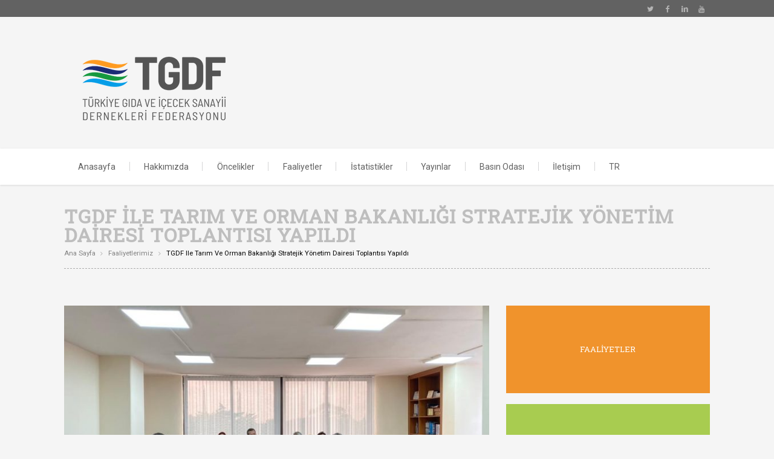

--- FILE ---
content_type: text/html; charset=UTF-8
request_url: https://www.tgdf.org.tr/tgdf-ile-tarim-ve-orman-bakanligi-strateji-dairesi-toplantisi-yapildi/
body_size: 12234
content:
<!DOCTYPE html>
<!--[if lte IE 8]>              <html class="ie8 no-js" lang="tr">     <![endif]-->
<!--[if IE 9]>					<html class="ie9 no-js" lang="tr">     <![endif]-->
<!--[if !(IE)]><!-->			<html class="not-ie no-js" lang="tr">  <!--<![endif]-->
	<head>
		<meta http-equiv="Content-Type" content="text/html; charset=UTF-8" />
		<meta name="viewport" content="width=device-width, initial-scale=1, maximum-scale=1" />
		<!--[if ie]><meta http-equiv='X-UA-Compatible' content="IE=edge,IE=9,IE=8,chrome=1" /><![endif]-->
		<link rel="shortcut icon" href="https://www.tgdf.org.tr/wp-content/themes/diplomat/favicon.ico" type="image/x-icon" />
		<link rel="alternate" type="application/rss+xml" title="TGDF RSS Feed" href="https://www.tgdf.org.tr/feed/" />
		<link rel="pingback" href="https://www.tgdf.org.tr/xmlrpc.php" />

		
		<title>TGDF ile Tarım ve Orman Bakanlığı Stratejik Yönetim Dairesi Toplantısı Yapıldı &#8211; TGDF</title>

		<script type="text/javascript">
			var tmm_lang_no_events = "No events at this period!";
			
			var lang_january =  "January";
			var lang_february = "February";
			var lang_march =    "March";
			var lang_april =    "April";
			var lang_may =      "May";
			var lang_june =     "June";
			var lang_july =     "July";
			var lang_august =   "August";
			var lang_september = "September";
			var lang_october =  "October";
			var lang_november = "November";
			var lang_december = "December";

			var lang_sunday =   "Sunday";
			var lang_monday =   "Monday";
			var lang_tuesday =  "Tuesday";
			var lang_wednesday = "Wednesday";
			var lang_thursday = "Thursday";
			var lang_friday =   "Friday";
			var lang_saturday = "Saturday";

			var lang_sun = "Sun";
			var lang_mon = "Mon";
			var lang_tue = "Tue";
			var lang_wed = "Wed";
			var lang_thu = "Thu";
			var lang_fri = "Fri";
			var lang_sat = "Sat";

			var lang_today = "today";
			var lang_month = "month";
			var lang_week = "week";
			var lang_day = "day";
			var lang_time = "Time";
			var lang_place = "Place";
			var error_fetching_events = "There was an error while fetching events!";

			var events_time_format = "0";
			var events_date_format = 1;
		</script>

				<style type="text/css" media="print">#wpadminbar { display: none; }</style>
		<script type="text/javascript">
						var is_single_page = true;//for breadcumbs definitions it theme.js
						var site_url = "https://www.tgdf.org.tr";
			var capcha_image_url = "https://www.tgdf.org.tr/wp-content/themes/diplomat/helper/capcha/image.php/";
			var template_directory = "https://www.tgdf.org.tr/wp-content/themes/diplomat/";
			var ajaxurl = "https://www.tgdf.org.tr/wp-admin/admin-ajax.php";
			var ajax_nonce = "67954b87c2";
			var lang_enter_correctly = "Please enter correct";
			var lang_sended_succsessfully = "Your message has been sent successfully!";
			var lang_server_failed = "Server failed. Send later";
			var lang_any = "Any";
			var lang_home = "Ana sayfa";
			var lang_attach_more_else = "You cant add more else attachments!";
			var lang_loading = "Loading ...";
			var lang_mail_sending = "Mail sending ...";
			var charcount = "3";
			var widget_advanced_search = "1";
			var menu_advanced_search = "0";
			var fixed_menu = "1";
			var appearing_speed = "50";
		</script>
		<meta name='robots' content='max-image-preview:large' />
<link rel='dns-prefetch' href='//fonts.googleapis.com' />
<link rel="alternate" type="application/rss+xml" title="TGDF &raquo; akışı" href="https://www.tgdf.org.tr/feed/" />
<link rel="alternate" title="oEmbed (JSON)" type="application/json+oembed" href="https://www.tgdf.org.tr/wp-json/oembed/1.0/embed?url=https%3A%2F%2Fwww.tgdf.org.tr%2Ftgdf-ile-tarim-ve-orman-bakanligi-strateji-dairesi-toplantisi-yapildi%2F" />
<link rel="alternate" title="oEmbed (XML)" type="text/xml+oembed" href="https://www.tgdf.org.tr/wp-json/oembed/1.0/embed?url=https%3A%2F%2Fwww.tgdf.org.tr%2Ftgdf-ile-tarim-ve-orman-bakanligi-strateji-dairesi-toplantisi-yapildi%2F&#038;format=xml" />
<style id='wp-img-auto-sizes-contain-inline-css' type='text/css'>
img:is([sizes=auto i],[sizes^="auto," i]){contain-intrinsic-size:3000px 1500px}
/*# sourceURL=wp-img-auto-sizes-contain-inline-css */
</style>
<link rel='stylesheet' id='tmm_google_fonts-css' href='https://fonts.googleapis.com/css?family=Roboto+Slab%7CRoboto%7CPT+Serif%7CDroid+Serif&#038;subset=latin%2Ccyrillic&#038;ver=6.9' type='text/css' media='all' />
<link rel='stylesheet' id='tmm_fontello-css' href='https://www.tgdf.org.tr/wp-content/plugins/tmm_content_composer/css/fontello.css?ver=db0b368386f3df535966034c222054ee' type='text/css' media='all' />
<style id='wp-emoji-styles-inline-css' type='text/css'>

	img.wp-smiley, img.emoji {
		display: inline !important;
		border: none !important;
		box-shadow: none !important;
		height: 1em !important;
		width: 1em !important;
		margin: 0 0.07em !important;
		vertical-align: -0.1em !important;
		background: none !important;
		padding: 0 !important;
	}
/*# sourceURL=wp-emoji-styles-inline-css */
</style>
<link rel='stylesheet' id='wp-block-library-css' href='https://www.tgdf.org.tr/wp-includes/css/dist/block-library/style.min.css?ver=db0b368386f3df535966034c222054ee' type='text/css' media='all' />
<style id='global-styles-inline-css' type='text/css'>
:root{--wp--preset--aspect-ratio--square: 1;--wp--preset--aspect-ratio--4-3: 4/3;--wp--preset--aspect-ratio--3-4: 3/4;--wp--preset--aspect-ratio--3-2: 3/2;--wp--preset--aspect-ratio--2-3: 2/3;--wp--preset--aspect-ratio--16-9: 16/9;--wp--preset--aspect-ratio--9-16: 9/16;--wp--preset--color--black: #000000;--wp--preset--color--cyan-bluish-gray: #abb8c3;--wp--preset--color--white: #ffffff;--wp--preset--color--pale-pink: #f78da7;--wp--preset--color--vivid-red: #cf2e2e;--wp--preset--color--luminous-vivid-orange: #ff6900;--wp--preset--color--luminous-vivid-amber: #fcb900;--wp--preset--color--light-green-cyan: #7bdcb5;--wp--preset--color--vivid-green-cyan: #00d084;--wp--preset--color--pale-cyan-blue: #8ed1fc;--wp--preset--color--vivid-cyan-blue: #0693e3;--wp--preset--color--vivid-purple: #9b51e0;--wp--preset--gradient--vivid-cyan-blue-to-vivid-purple: linear-gradient(135deg,rgb(6,147,227) 0%,rgb(155,81,224) 100%);--wp--preset--gradient--light-green-cyan-to-vivid-green-cyan: linear-gradient(135deg,rgb(122,220,180) 0%,rgb(0,208,130) 100%);--wp--preset--gradient--luminous-vivid-amber-to-luminous-vivid-orange: linear-gradient(135deg,rgb(252,185,0) 0%,rgb(255,105,0) 100%);--wp--preset--gradient--luminous-vivid-orange-to-vivid-red: linear-gradient(135deg,rgb(255,105,0) 0%,rgb(207,46,46) 100%);--wp--preset--gradient--very-light-gray-to-cyan-bluish-gray: linear-gradient(135deg,rgb(238,238,238) 0%,rgb(169,184,195) 100%);--wp--preset--gradient--cool-to-warm-spectrum: linear-gradient(135deg,rgb(74,234,220) 0%,rgb(151,120,209) 20%,rgb(207,42,186) 40%,rgb(238,44,130) 60%,rgb(251,105,98) 80%,rgb(254,248,76) 100%);--wp--preset--gradient--blush-light-purple: linear-gradient(135deg,rgb(255,206,236) 0%,rgb(152,150,240) 100%);--wp--preset--gradient--blush-bordeaux: linear-gradient(135deg,rgb(254,205,165) 0%,rgb(254,45,45) 50%,rgb(107,0,62) 100%);--wp--preset--gradient--luminous-dusk: linear-gradient(135deg,rgb(255,203,112) 0%,rgb(199,81,192) 50%,rgb(65,88,208) 100%);--wp--preset--gradient--pale-ocean: linear-gradient(135deg,rgb(255,245,203) 0%,rgb(182,227,212) 50%,rgb(51,167,181) 100%);--wp--preset--gradient--electric-grass: linear-gradient(135deg,rgb(202,248,128) 0%,rgb(113,206,126) 100%);--wp--preset--gradient--midnight: linear-gradient(135deg,rgb(2,3,129) 0%,rgb(40,116,252) 100%);--wp--preset--font-size--small: 13px;--wp--preset--font-size--medium: 20px;--wp--preset--font-size--large: 36px;--wp--preset--font-size--x-large: 42px;--wp--preset--spacing--20: 0.44rem;--wp--preset--spacing--30: 0.67rem;--wp--preset--spacing--40: 1rem;--wp--preset--spacing--50: 1.5rem;--wp--preset--spacing--60: 2.25rem;--wp--preset--spacing--70: 3.38rem;--wp--preset--spacing--80: 5.06rem;--wp--preset--shadow--natural: 6px 6px 9px rgba(0, 0, 0, 0.2);--wp--preset--shadow--deep: 12px 12px 50px rgba(0, 0, 0, 0.4);--wp--preset--shadow--sharp: 6px 6px 0px rgba(0, 0, 0, 0.2);--wp--preset--shadow--outlined: 6px 6px 0px -3px rgb(255, 255, 255), 6px 6px rgb(0, 0, 0);--wp--preset--shadow--crisp: 6px 6px 0px rgb(0, 0, 0);}:where(.is-layout-flex){gap: 0.5em;}:where(.is-layout-grid){gap: 0.5em;}body .is-layout-flex{display: flex;}.is-layout-flex{flex-wrap: wrap;align-items: center;}.is-layout-flex > :is(*, div){margin: 0;}body .is-layout-grid{display: grid;}.is-layout-grid > :is(*, div){margin: 0;}:where(.wp-block-columns.is-layout-flex){gap: 2em;}:where(.wp-block-columns.is-layout-grid){gap: 2em;}:where(.wp-block-post-template.is-layout-flex){gap: 1.25em;}:where(.wp-block-post-template.is-layout-grid){gap: 1.25em;}.has-black-color{color: var(--wp--preset--color--black) !important;}.has-cyan-bluish-gray-color{color: var(--wp--preset--color--cyan-bluish-gray) !important;}.has-white-color{color: var(--wp--preset--color--white) !important;}.has-pale-pink-color{color: var(--wp--preset--color--pale-pink) !important;}.has-vivid-red-color{color: var(--wp--preset--color--vivid-red) !important;}.has-luminous-vivid-orange-color{color: var(--wp--preset--color--luminous-vivid-orange) !important;}.has-luminous-vivid-amber-color{color: var(--wp--preset--color--luminous-vivid-amber) !important;}.has-light-green-cyan-color{color: var(--wp--preset--color--light-green-cyan) !important;}.has-vivid-green-cyan-color{color: var(--wp--preset--color--vivid-green-cyan) !important;}.has-pale-cyan-blue-color{color: var(--wp--preset--color--pale-cyan-blue) !important;}.has-vivid-cyan-blue-color{color: var(--wp--preset--color--vivid-cyan-blue) !important;}.has-vivid-purple-color{color: var(--wp--preset--color--vivid-purple) !important;}.has-black-background-color{background-color: var(--wp--preset--color--black) !important;}.has-cyan-bluish-gray-background-color{background-color: var(--wp--preset--color--cyan-bluish-gray) !important;}.has-white-background-color{background-color: var(--wp--preset--color--white) !important;}.has-pale-pink-background-color{background-color: var(--wp--preset--color--pale-pink) !important;}.has-vivid-red-background-color{background-color: var(--wp--preset--color--vivid-red) !important;}.has-luminous-vivid-orange-background-color{background-color: var(--wp--preset--color--luminous-vivid-orange) !important;}.has-luminous-vivid-amber-background-color{background-color: var(--wp--preset--color--luminous-vivid-amber) !important;}.has-light-green-cyan-background-color{background-color: var(--wp--preset--color--light-green-cyan) !important;}.has-vivid-green-cyan-background-color{background-color: var(--wp--preset--color--vivid-green-cyan) !important;}.has-pale-cyan-blue-background-color{background-color: var(--wp--preset--color--pale-cyan-blue) !important;}.has-vivid-cyan-blue-background-color{background-color: var(--wp--preset--color--vivid-cyan-blue) !important;}.has-vivid-purple-background-color{background-color: var(--wp--preset--color--vivid-purple) !important;}.has-black-border-color{border-color: var(--wp--preset--color--black) !important;}.has-cyan-bluish-gray-border-color{border-color: var(--wp--preset--color--cyan-bluish-gray) !important;}.has-white-border-color{border-color: var(--wp--preset--color--white) !important;}.has-pale-pink-border-color{border-color: var(--wp--preset--color--pale-pink) !important;}.has-vivid-red-border-color{border-color: var(--wp--preset--color--vivid-red) !important;}.has-luminous-vivid-orange-border-color{border-color: var(--wp--preset--color--luminous-vivid-orange) !important;}.has-luminous-vivid-amber-border-color{border-color: var(--wp--preset--color--luminous-vivid-amber) !important;}.has-light-green-cyan-border-color{border-color: var(--wp--preset--color--light-green-cyan) !important;}.has-vivid-green-cyan-border-color{border-color: var(--wp--preset--color--vivid-green-cyan) !important;}.has-pale-cyan-blue-border-color{border-color: var(--wp--preset--color--pale-cyan-blue) !important;}.has-vivid-cyan-blue-border-color{border-color: var(--wp--preset--color--vivid-cyan-blue) !important;}.has-vivid-purple-border-color{border-color: var(--wp--preset--color--vivid-purple) !important;}.has-vivid-cyan-blue-to-vivid-purple-gradient-background{background: var(--wp--preset--gradient--vivid-cyan-blue-to-vivid-purple) !important;}.has-light-green-cyan-to-vivid-green-cyan-gradient-background{background: var(--wp--preset--gradient--light-green-cyan-to-vivid-green-cyan) !important;}.has-luminous-vivid-amber-to-luminous-vivid-orange-gradient-background{background: var(--wp--preset--gradient--luminous-vivid-amber-to-luminous-vivid-orange) !important;}.has-luminous-vivid-orange-to-vivid-red-gradient-background{background: var(--wp--preset--gradient--luminous-vivid-orange-to-vivid-red) !important;}.has-very-light-gray-to-cyan-bluish-gray-gradient-background{background: var(--wp--preset--gradient--very-light-gray-to-cyan-bluish-gray) !important;}.has-cool-to-warm-spectrum-gradient-background{background: var(--wp--preset--gradient--cool-to-warm-spectrum) !important;}.has-blush-light-purple-gradient-background{background: var(--wp--preset--gradient--blush-light-purple) !important;}.has-blush-bordeaux-gradient-background{background: var(--wp--preset--gradient--blush-bordeaux) !important;}.has-luminous-dusk-gradient-background{background: var(--wp--preset--gradient--luminous-dusk) !important;}.has-pale-ocean-gradient-background{background: var(--wp--preset--gradient--pale-ocean) !important;}.has-electric-grass-gradient-background{background: var(--wp--preset--gradient--electric-grass) !important;}.has-midnight-gradient-background{background: var(--wp--preset--gradient--midnight) !important;}.has-small-font-size{font-size: var(--wp--preset--font-size--small) !important;}.has-medium-font-size{font-size: var(--wp--preset--font-size--medium) !important;}.has-large-font-size{font-size: var(--wp--preset--font-size--large) !important;}.has-x-large-font-size{font-size: var(--wp--preset--font-size--x-large) !important;}
/*# sourceURL=global-styles-inline-css */
</style>

<style id='classic-theme-styles-inline-css' type='text/css'>
/*! This file is auto-generated */
.wp-block-button__link{color:#fff;background-color:#32373c;border-radius:9999px;box-shadow:none;text-decoration:none;padding:calc(.667em + 2px) calc(1.333em + 2px);font-size:1.125em}.wp-block-file__button{background:#32373c;color:#fff;text-decoration:none}
/*# sourceURL=/wp-includes/css/classic-themes.min.css */
</style>
<link rel='stylesheet' id='awsm-ead-public-css' href='https://www.tgdf.org.tr/wp-content/plugins/embed-any-document/css/embed-public.min.css?ver=2.7.12' type='text/css' media='all' />
<link rel='stylesheet' id='language-switcher-frontend-css' href='https://www.tgdf.org.tr/wp-content/plugins/language-switcher/assets/css/frontend-1.0.1.css?ver=1769531226' type='text/css' media='all' />
<link rel='stylesheet' id='language-switcher-dropdown-css' href='https://www.tgdf.org.tr/wp-content/plugins/language-switcher/assets/css/jquery.dropdown.css?ver=1769531226' type='text/css' media='all' />
<link rel='stylesheet' id='events_css-css' href='https://www.tgdf.org.tr/wp-content/plugins/tmm_events_calendar/css/styles.css?ver=db0b368386f3df535966034c222054ee' type='text/css' media='all' />
<link rel='stylesheet' id='events_calendar_css-css' href='https://www.tgdf.org.tr/wp-content/plugins/tmm_events_calendar/css/calendar.css?ver=db0b368386f3df535966034c222054ee' type='text/css' media='all' />
<link rel='stylesheet' id='tmm_theme_style-css' href='https://www.tgdf.org.tr/wp-content/themes/diplomat/css/styles.css?ver=db0b368386f3df535966034c222054ee' type='text/css' media='all' />
<link rel='stylesheet' id='tmm_custom2-css' href='https://www.tgdf.org.tr/wp-content/themes/diplomat/css/custom2.css?ver=db0b368386f3df535966034c222054ee' type='text/css' media='all' />
<link rel='stylesheet' id='recent-posts-widget-with-thumbnails-public-style-css' href='https://www.tgdf.org.tr/wp-content/plugins/recent-posts-widget-with-thumbnails/public.css?ver=7.1.1' type='text/css' media='all' />
<link rel='stylesheet' id='tablepress-default-css' href='https://www.tgdf.org.tr/wp-content/plugins/tablepress/css/build/default.css?ver=3.2.6' type='text/css' media='all' />
<!--n2css--><!--n2js--><script type="text/javascript" src="https://www.tgdf.org.tr/wp-includes/js/jquery/jquery.min.js?ver=3.7.1" id="jquery-core-js"></script>
<script type="text/javascript" src="https://www.tgdf.org.tr/wp-includes/js/jquery/jquery-migrate.min.js?ver=3.4.1" id="jquery-migrate-js"></script>
<script type="text/javascript" id="language-switcher-switcher-js-after">
/* <![CDATA[ */
function setLang(lang){document.cookie = "lsw_9813a9b7_m=" + lang + ";path=/;SameSite=Strict";}var links = document.querySelectorAll("link[hreflang]");for (var i = 0; i < links.length; i++) {var lang = links[i].hreflang;if (lang === "x-default") continue;var menus = document.querySelectorAll("a.menu-item-lang-" + lang);for (var j = 0; j < menus.length; j++) {menus[j].addEventListener("click", function(event) {setLang(lang);});}}
//# sourceURL=language-switcher-switcher-js-after
/* ]]> */
</script>
<script type="text/javascript" src="https://www.tgdf.org.tr/wp-content/plugins/language-switcher/assets/js/jquery.dropdown.min.js?ver=1769531226" id="language-switcher-dropdown-js"></script>
<script type="text/javascript" src="https://www.tgdf.org.tr/wp-content/themes/diplomat/js/modernizr.min.js?ver=db0b368386f3df535966034c222054ee" id="tmm_modernizr-js"></script>
<script></script><link rel="https://api.w.org/" href="https://www.tgdf.org.tr/wp-json/" /><link rel="alternate" title="JSON" type="application/json" href="https://www.tgdf.org.tr/wp-json/wp/v2/posts/10184" /><link rel="EditURI" type="application/rsd+xml" title="RSD" href="https://www.tgdf.org.tr/xmlrpc.php?rsd" />
<link rel="canonical" href="https://www.tgdf.org.tr/tgdf-ile-tarim-ve-orman-bakanligi-strateji-dairesi-toplantisi-yapildi/" />
<!-- Global site tag (gtag.js) - Google Analytics -->
<script async src="https://www.googletagmanager.com/gtag/js?id=UA-6240066-43"></script>
<script>
  window.dataLayer = window.dataLayer || [];
  function gtag(){dataLayer.push(arguments);}
  gtag('js', new Date());

  gtag('config', 'UA-6240066-43');
</script><link rel="alternate" href="https://www.tgdf.org.tr/tgdf-ile-tarim-ve-orman-bakanligi-strateji-dairesi-toplantisi-yapildi/" hreflang="x-default" />
<link rel="alternate" href="https://www.tgdf.org.tr/chn/" hreflang="zh-cn" />
<link rel="alternate" href="https://www.tgdf.org.tr/en/" hreflang="en" />
<link rel="alternate" href="https://www.tgdf.org.tr/tgdf-ile-tarim-ve-orman-bakanligi-strateji-dairesi-toplantisi-yapildi/" hreflang="tr" />
<style>
 .lsw-if-zh-cn { display: none; }
 .lsw-if-en { display: none; }
</style>
<meta name="generator" content="Powered by WPBakery Page Builder - drag and drop page builder for WordPress."/>
<link rel="icon" href="https://www.tgdf.org.tr/wp-content/uploads/2024/10/cropped-adsiz-tasarim-6-32x32.png" sizes="32x32" />
<link rel="icon" href="https://www.tgdf.org.tr/wp-content/uploads/2024/10/cropped-adsiz-tasarim-6-192x192.png" sizes="192x192" />
<link rel="apple-touch-icon" href="https://www.tgdf.org.tr/wp-content/uploads/2024/10/cropped-adsiz-tasarim-6-180x180.png" />
<meta name="msapplication-TileImage" content="https://www.tgdf.org.tr/wp-content/uploads/2024/10/cropped-adsiz-tasarim-6-270x270.png" />
		<style type="text/css" id="wp-custom-css">
			.video-wrapper {
    position: relative;
    width: 100%;
    padding-top: 50.25%; /* 16:9 Aspect Ratio */
    overflow: hidden;
}

.youtube-video {
    position: absolute;
    top: -60px; /* Adjust this value to hide the YouTube logo */
		left: 0;
    width: 100%;
    height: calc(100% + 120px); /* Increase height to maintain aspect ratio */
}


.overlay {
    position: absolute;
    top: 0;
    left: 0;
    width: 100%;
    height: 100%;
    background-color: rgba(0, 0, 0, 0.5); /* Black transparent background */
    display: flex;
    flex-direction: column;
    justify-content: center;
    align-items: flex-start; /* Align items to the left */
    padding-left: 20px; /* Left padding for the entire overlay */
	   box-sizing: border-box; /* Ensures padding is included in width */

}

.overlay .logo {
    width: 25vw; /* Adjust logo size based on viewport width */
    height: auto; /* Keeps the aspect ratio */
    margin: 0.1vh 2vw 0.1vh 8vw; /* Responsive spacing below the logo */
}

.overlay p {
    font-size: 3.5vw; /* Responsive text size */
    text-align: left;
		color: white;
}

/* Responsive adjustments for smaller screens */
@media (max-width: 600px) {
    .overlay .logo {
        width: 35vw; /* Slightly larger logo on smaller screens */
    }

    .overlay p {
        font-size: 4vw; /* Slightly larger text on smaller screens */
    }
	
	   .vc_gitem-animated-block {
        height: 35vh; /* Adjust this value to your desired height */
    }
	
	
	
}
	


.vc_gitem-post-data-source-post_excerpt {
	display: none;

}

.vc_grid-item-mini.vc_clearfix {
    border-radius: 10px; /* Adjust for desired roundness */
    box-shadow: 0 4px 12px rgba(0, 0, 0, 0.1); /* Default shadow */
    overflow: hidden; /* This ensures that the content inside also gets rounded corners */
    transition: box-shadow 0.3s ease; /* Smooth transition for the shadow */
}

.vc_grid-item-mini.vc_clearfix:hover {
    box-shadow: 0 8px 24px rgba(0, 0, 0, 0.2); /* Increased shadow on hover */
}

.vc_general.vc_btn3.vc_btn3-size-md.vc_btn3-shape-rounded.vc_btn3-style-flat.vc_btn3-color-juicy-pink {
	background-color: #2A749B;
}

/* Custom CSS for Slider Images */
.wpb_gallery_slides.wpb_flexslider.flexslider_fade.flexslider .slides li img {
    height: 420px; /* Set your desired fixed height */
    width: 100%; /* Ensure the image spans the full width of the slider */
    object-fit: cover; /* This makes the image contain */
       object-position: 50% 35%; /* Focus on the upper-middle part of the image */


}




		</style>
		<noscript><style> .wpb_animate_when_almost_visible { opacity: 1; }</style></noscript><script>
  (function(i,s,o,g,r,a,m){i['GoogleAnalyticsObject']=r;i[r]=i[r]||function(){
  (i[r].q=i[r].q||[]).push(arguments)},i[r].l=1*new Date();a=s.createElement(o),
  m=s.getElementsByTagName(o)[0];a.async=1;a.src=g;m.parentNode.insertBefore(a,m)
  })(window,document,'script','//www.google-analytics.com/analytics.js','ga');

  ga('create', 'UA-7174574-39', 'auto');
  ga('send', 'pageview');

</script>	</head>

	<body data-rsssl=1 class="wp-singular post-template-default single single-post postid-10184 single-format-standard wp-theme-diplomat header-fixed animated metaslider-plugin wpb-js-composer js-comp-ver-8.7.2 vc_responsive">

	<div id="fb-root"></div>
	<script>(function(d, s, id) {
			var js, fjs = d.getElementsByTagName(s)[0];
			if (d.getElementById(id)) return;
			js = d.createElement(s); js.id = id;
			js.src = "//connect.facebook.net/en_US/sdk.js#xfbml=1&version=v2.4";
			fjs.parentNode.insertBefore(js, fjs);
		}(document, 'script', 'facebook-jssdk'));</script>

       
		<div id="fb-root"></div>
                	
        <!-- - - - - - - - - - - - - - Wrapper - - - - - - - - - - - - - - - - -->

        <div id="wrapper">

	        <!-- - - - - - - - - - - - - Mobile Menu - - - - - - - - - - - - - - -->

	        <nav id="mobile-advanced" class="mobile-advanced"></nav>

	        <!-- - - - - - - - - - - - end Mobile Menu - - - - - - - - - - - - - -->
                
            <!-- - - - - - - - - - - - Header - - - - - - - - - - - - - -->

            
<header id="header" class="header type-1">

	<div class="header-top">

		<div class="row">

			<div class="large-12 columns">

				
<ul class="social-icons">

	
			<li class="twitter">
				<a target="_blank" href="https://twitter.com/tgdfmerkez">Twitter</a>
			</li>

			
			<li class="facebook">
				<a target="_blank" href="https://www.facebook.com/TGDF.org.tr/?ref=ts&#038;fref=ts">Facebook</a>
			</li>

			
			<li class="linkedin">
				<a target="_blank" href="https://www.linkedin.com/company/tgdf/">Linkedin</a>
			</li>

			
			<li class="youtube">
				<a target="_blank" href="https://www.youtube.com/c/TgdfOrgTrmerkez">Youtube</a>
			</li>

			
</ul><!--/ .social-icons-->
			</div>

		</div><!--/ .row-->

	</div><!--/ .header-top-->

	<div class="header-middle">

		<div class="row">

			<div class="large-12 columns">
				<div class="header-middle-entry">

						<div class="logo">
		<a class="tmm_logo" title="Türkiye Gıda ve İçecek Sanayii Dernekleri Federasyonu" href="https://www.tgdf.org.tr">
			<img src="https://www.tgdf.org.tr/wp-content/uploads/2024/10/tgdf-logo-2.png" alt="Türkiye Gıda ve İçecek Sanayii Dernekleri Federasyonu" />
		</a>
	</div>
	
					<div class="account">

						
						<!-- - - - - - - - - - - - - Donate Button - - - - - - - - - - - - - - -->

							
						<!-- - - - - - - - - - - - - end Donate Button - - - - - - - - - - - - -->

					</div>

				</div>
			</div>

		</div><!--/ .row-->

	</div><!--/ .header-middle-->

	<div class="header-bottom">

		<div class="row">

			<div class="large-12 columns">

				<nav id="navigation" class="navigation top-bar" data-topbar role="navigation">

						<div class="menu-primary-menu-container"><ul id="menu-primary-menu" class="menu"><li id="menu-item-429" class="clearfix menu-item menu-item-type-post_type menu-item-object-page menu-item-home menu-item-429"><a href="https://www.tgdf.org.tr/">Anasayfa</a></li>
<li id="menu-item-1381" class="clearfix menu-item menu-item-type-post_type menu-item-object-page menu-item-has-children menu-item-1381"><a href="https://www.tgdf.org.tr/hakkimizda/">Hakkımızda</a>
<ul class="sub-menu">
	<li id="menu-item-1152" class="clearfix menu-item menu-item-type-post_type menu-item-object-page menu-item-1152"><a href="https://www.tgdf.org.tr/hakkimizda/baskanin-mesaji/">Başkanın Mesajı</a><br></li>
	<li id="menu-item-532" class="clearfix menu-item menu-item-type-post_type menu-item-object-page menu-item-532"><a href="https://www.tgdf.org.tr/hakkimizda/yonetim-kurulu/">Yönetim Kurulu</a><br></li>
	<li id="menu-item-533" class="clearfix menu-item menu-item-type-post_type menu-item-object-page menu-item-533"><a href="https://www.tgdf.org.tr/hakkimizda/baskanlar-kurulu/">Başkanlar Kurulu</a><br></li>
	<li id="menu-item-9622" class="menu-item menu-item-type-post_type menu-item-object-page menu-item-9622"><a href="https://www.tgdf.org.tr/hakkimizda/genel-sekreter/">Genel Sekreter</a></li>
	<li id="menu-item-11931" class="menu-item menu-item-type-post_type menu-item-object-page menu-item-11931"><a href="https://www.tgdf.org.tr/hakkimizda/denetim-kurulu/">Denetim Kurulu</a></li>
	<li id="menu-item-540" class="clearfix menu-item menu-item-type-post_type menu-item-object-page menu-item-540"><a href="https://www.tgdf.org.tr/hakkimizda/uye-dernekler/">Üye Dernekler</a><br></li>
	<li id="menu-item-12099" class="menu-item menu-item-type-post_type menu-item-object-page menu-item-has-children menu-item-12099"><a href="https://www.tgdf.org.tr/hakkimizda/komisyonlar/">Komisyonlar</a>
	<ul class="sub-menu">
		<li id="menu-item-12156" class="menu-item menu-item-type-post_type menu-item-object-page menu-item-12156"><a href="https://www.tgdf.org.tr/hakkimizda/komisyonlar/sanayi-irtibat-kurulu/">Sanayi İrtibat Kurulu</a></li>
		<li id="menu-item-12155" class="menu-item menu-item-type-post_type menu-item-object-page menu-item-12155"><a href="https://www.tgdf.org.tr/hakkimizda/komisyonlar/bilim-kurulu/">Bilim Kurulu</a></li>
		<li id="menu-item-12159" class="menu-item menu-item-type-post_type menu-item-object-page menu-item-12159"><a href="https://www.tgdf.org.tr/hakkimizda/komisyonlar/gida-kodeksi-ve-regulasyon-komisyonu/">Gıda Kodeksi ve Regülasyon Komisyonu</a></li>
		<li id="menu-item-12158" class="menu-item menu-item-type-post_type menu-item-object-page menu-item-12158"><a href="https://www.tgdf.org.tr/hakkimizda/komisyonlar/bilgi-kirliligi-ve-gida-okuryazarligi-komisyonu/">Bilgi Kirliliği ve Gıda Okuryazarlığı Komisyonu</a></li>
		<li id="menu-item-12157" class="menu-item menu-item-type-post_type menu-item-object-page menu-item-12157"><a href="https://www.tgdf.org.tr/hakkimizda/komisyonlar/fuar-kongre-ve-etkinlikler-komisyonu/">Fuar, Kongre ve Etkinlikler Komisyonu</a></li>
	</ul>
</li>
	<li id="menu-item-12100" class="menu-item menu-item-type-post_type menu-item-object-page menu-item-has-children menu-item-12100"><a href="https://www.tgdf.org.tr/hakkimizda/komiteler/">Komiteler</a>
	<ul class="sub-menu">
		<li id="menu-item-12162" class="menu-item menu-item-type-post_type menu-item-object-page menu-item-12162"><a href="https://www.tgdf.org.tr/hakkimizda/komisyonlar/insan-kaynaklari-komitesi/">İnsan Kaynakları Komitesi</a></li>
		<li id="menu-item-12160" class="menu-item menu-item-type-post_type menu-item-object-page menu-item-12160"><a href="https://www.tgdf.org.tr/hakkimizda/komisyonlar/hukuk-isleri-komitesi/">Hukuk İşleri Komitesi</a></li>
		<li id="menu-item-12161" class="menu-item menu-item-type-post_type menu-item-object-page menu-item-12161"><a href="https://www.tgdf.org.tr/hakkimizda/komisyonlar/dis-iliskiler-komitesi/">Dış İlişkiler Komitesi</a></li>
	</ul>
</li>
	<li id="menu-item-529" class="clearfix menu-item menu-item-type-post_type menu-item-object-page menu-item-529"><a href="https://www.tgdf.org.tr/hakkimizda/tuzuk/">Tüzük</a><br></li>
</ul>
</li>
<li id="menu-item-1408" class="clearfix menu-item menu-item-type-post_type menu-item-object-page menu-item-has-children menu-item-1408"><a href="https://www.tgdf.org.tr/oncelikler/">Öncelikler</a>
<ul class="sub-menu">
	<li id="menu-item-559" class="clearfix menu-item menu-item-type-post_type menu-item-object-page menu-item-559"><a href="https://www.tgdf.org.tr/oncelikler/surdurulebilirlik/">Sürdürülebilirlik</a><br></li>
	<li id="menu-item-548" class="clearfix menu-item menu-item-type-post_type menu-item-object-page menu-item-548"><a href="https://www.tgdf.org.tr/oncelikler/gida-guvenligi/">Gıda Güvenliği</a><br></li>
	<li id="menu-item-550" class="clearfix menu-item menu-item-type-post_type menu-item-object-page menu-item-550"><a href="https://www.tgdf.org.tr/oncelikler/tuketici-beslenme-ve-saglik/">Tüketici, Beslenme ve Sağlık</a><br></li>
	<li id="menu-item-556" class="clearfix menu-item menu-item-type-post_type menu-item-object-page menu-item-556"><a href="https://www.tgdf.org.tr/oncelikler/sorumlu-is-yonetimi/">Sorumlu İş Yönetimi</a><br></li>
</ul>
</li>
<li id="menu-item-561" class="clearfix menu-item menu-item-type-post_type menu-item-object-page menu-item-561"><a href="https://www.tgdf.org.tr/faaliyetlerimiz/">Faaliyetler</a></li>
<li id="menu-item-6399" class="clearfix menu-item menu-item-type-custom menu-item-object-custom menu-item-has-children menu-item-6344 menu-item-has-children menu-item-6399"><a href="#">İstatistikler</a>
<ul class="sub-menu">
	<li id="menu-item-7524" class="menu-item menu-item-type-custom menu-item-object-custom menu-item-7524"><a href="/turkiye-gida-ve-icecek-sektorleri-dis-ticaret-verileri-ots/">Dış Ticaret Verileri (ÖTS)</a></li>
	<li id="menu-item-6400" class="menu-item menu-item-type-custom menu-item-object-custom menu-item-6400"><a href="/turkiye-gida-ve-icecek-sektorleri-dis-ticaret-verileri/">Dış Ticaret Verileri (GTS)</a></li>
	<li id="menu-item-6472" class="menu-item menu-item-type-post_type menu-item-object-page menu-item-6472"><a href="https://www.tgdf.org.tr/ufe-ve-tufe-verileri/">ÜFE ve TÜFE Verileri</a></li>
</ul>
</li>
<li id="menu-item-579" class="clearfix menu-item menu-item-type-post_type menu-item-object-page menu-item-has-children menu-item-579"><a href="https://www.tgdf.org.tr/yayinlar/">Yayınlar</a>
<ul class="sub-menu">
	<li id="menu-item-1080" class="clearfix menu-item menu-item-type-post_type menu-item-object-page menu-item-1080"><a href="https://www.tgdf.org.tr/yayinlar/tgdf-yayinlar/">TGDF Yayınlar</a><br></li>
	<li id="menu-item-1078" class="clearfix menu-item menu-item-type-post_type menu-item-object-page menu-item-1078"><br></li>
	<li id="menu-item-2896" class="clearfix menu-item menu-item-type-post_type menu-item-object-page menu-item-2896"><a href="https://www.tgdf.org.tr/ingilterenin-brexit-karari-ve-turkiye-gida-sektoru/">İngiltere’nin Brexit Kararı ve Türkiye Gıda Sektörü</a><br></li>
	<li id="menu-item-5443" class="clearfix menu-item menu-item-type-post_type menu-item-object-page menu-item-5443"><a href="https://www.tgdf.org.tr/gida-ozgunlugu-isletmenizi-gida-sahteciliginden-korumaya-yardimci-olacak-bes-adim/">Gıda Özgünlüğü: İşletmenizi Gıda Sahteciliğinden Korumaya Yardımcı Olacak Beş Adım</a><br></li>
</ul>
</li>
<li id="menu-item-6732" class="menu-item menu-item-type-custom menu-item-object-custom menu-item-has-children menu-item-6732"><a href="/basin-odasi/bultenler/">Basın Odası</a>
<ul class="sub-menu">
	<li id="menu-item-4229" class="clearfix menu-item menu-item-type-post_type menu-item-object-page menu-item-4229"><a href="https://www.tgdf.org.tr/basin-odasi/bultenler/">Bültenler</a><br></li>
</ul>
</li>
<li id="menu-item-582" class="clearfix menu-item menu-item-type-post_type menu-item-object-page menu-item-582"><a href="https://www.tgdf.org.tr/iletisim/">İletişim</a></li>
<li id="menu-item-languages" class="menu-item menu-item-type-custom menu-item-object-custom menu-item-has-children menu-item-languages"><a href="#language">TR</a>
<ul class="sub-menu">
	<li id="menu-item-lang-zh-cn" class="menu-item menu-item-type-custom menu-item-object-custom menu-item-lang-zh-cn"><a href="https://www.tgdf.org.tr/chn/">CN Chinese  <i>简体中文</i></a></li>
	<li id="menu-item-lang-en" class="menu-item menu-item-type-custom menu-item-object-custom menu-item-lang-en"><a href="https://www.tgdf.org.tr/en/">EN English <i>English</i></a></li>
	<li id="menu-item-lang-tr" class="menu-item menu-item-type-custom menu-item-object-custom menu-item-lang-tr"><a href="https://www.tgdf.org.tr/tgdf-ile-tarim-ve-orman-bakanligi-strateji-dairesi-toplantisi-yapildi/">TR Turkish <i>Türkçe</i></a></li>
</ul>
</li>
</ul></div>						
						
				</nav><!--/ .navigation-->


			</div>

		</div><!--/ .row-->

	</div><!--/ .header-bottom-->

</header><!--/ #header-->

            <!-- - - - - - - - - - - - end Header - - - - - - - - - - - - - -->
                

			<!-- - - - - - - - - - - - - - Main - - - - - - - - - - - - - - - - -->

	        
			<main id="content" class="row sbr">

				
	<div class="large-12 columns">
		<div class="page-title">

			
					<h1 class='font-small'>TGDF ile Tarım ve Orman Bakanlığı Stratejik Yönetim Dairesi Toplantısı Yapıldı</h1>

									
				


				
													

							

			
					<div class="breadcrumbs">
						<a href="https://www.tgdf.org.tr" title="">Ana sayfa</a> <a href="https://www.tgdf.org.tr/category/faaliyetlerimiz/" title="View all posts in Faaliyetlerimiz">Faaliyetlerimiz</a> TGDF ile Tarım ve Orman Bakanlığı Stratejik Yönetim Dairesi Toplantısı Yapıldı 					</div><!--/ .breadcrumbs-->

					
		</div>
	</div>


				<section id="main" class="medium-8 large-8 columns">

		<article id="post-10184" class="post-10184 post type-post status-publish format-standard has-post-thumbnail hentry category-faaliyetlerimiz">

		    <div class="post full-width">

				
	<a href="https://www.tgdf.org.tr/wp-content/uploads/2023/11/tgdf-tarimormanbakanligistratejidairesitoplantisi-foto1.jpg" class="image-post item-overlay single-image-link" >
		<img  src="https://www.tgdf.org.tr/wp-content/uploads/2023/11/tgdf-tarimormanbakanligistratejidairesitoplantisi-foto1-745x450.jpg" alt="TGDF ile Tarım ve Orman Bakanlığı Stratejik Yönetim Dairesi Toplantısı Yapıldı" />
	</a>

	
			    <header class="entry-header">

				    <h2 class="entry-title">TGDF ile Tarım ve Orman Bakanlığı Stratejik Yönetim Dairesi Toplantısı Yapıldı</h2>

				    
					    <div class="entry-meta">

						    							    <span class="posted-on"><a href="https://www.tgdf.org.tr/2023/11/14/">14/11/2023</a></span>
						    						    						    						    
					    </div>

				    

			    </header>

			    <div class="entry-content">

				    <p>Türkiye Gıda ve İçecek Sanayii Dernekleri Federasyonu (TGDF) ile Tarım ve Orman Bakanlığı Stratejik  Yönetim Dairesi toplantısı yapıldı.</p>
<p>TGDF Merkez Ofiste düzenlenen toplantıda, TGDF üyesi dernekler SALKONDER, MEYED, BYSD, MEDER ve PDD üyeleri ile Tarım ve Orman Bakanlığı Stratejik Yönetim Dairesi yetkilileri bir araya geldi.</p>
<p>Toplantıda, tarımsal üretimin planlaması ve tarımsal hammadde kullanan sanayicilerin sorunları birlikte değerlendirildi.</p>
<p><img fetchpriority="high" decoding="async" class="wp-image-10187 aligncenter" src="https://www.tgdf.org.tr/wp-content/uploads/2023/11/tgdf-tarimormanbakanligistratejidairesitoplantisi-foto2.jpg" alt="" width="619" height="464" srcset="https://www.tgdf.org.tr/wp-content/uploads/2023/11/tgdf-tarimormanbakanligistratejidairesitoplantisi-foto2.jpg 1024w, https://www.tgdf.org.tr/wp-content/uploads/2023/11/tgdf-tarimormanbakanligistratejidairesitoplantisi-foto2-768x576.jpg 768w" sizes="(max-width: 619px) 100vw, 619px" /></p>

			    </div>

			    
				    <footer class="entry-footer">
					    
						    <div class="left">
							    						    </div>

						    <div class="right">
							    						    </div>

					    				    </footer>

				
		    </div><!--/ .post-->

			
			
				<div class="single-nav">

					
						<a title="Previous post" href="https://www.tgdf.org.tr/tgdf-yonetimi-is-dunyasi-kuruluslari-ile-istisare-toplantisina-katildi/" class="prev">
							Önceki							<b>TGDF Yönetimi “İş Dünyası Kuruluşları ile İstişare Toplantısı”na Katıldı</b>
						</a>

					
					
						<a title="Next post" href="https://www.tgdf.org.tr/tgdf-balparmakin-cumhuriyetin-100-yili-balosuna-katildi/" class="next">
							Sonraki							<b>TGDF Balparmak’ın Cumhuriyetin 100. Yılı Balosuna Katıldı</b>
						</a>

					
				</div><!--/ .single-nav-->

			
			
			
		    
        </article><!--/ .entry-->

		

	</section>

	<aside id="sidebar" class="medium-4 large-4 columns"><div class="widget widget_metro_style">
    <ul class="metro_container">
        <li>
	        <a
		        		        style="color: #ffffff; background-color: #f0932c"
	            href="https://www.tgdf.org.tr/faaliyetlerimiz/"><span>FAALİYETLER</span><i>FAALİYETLER</i>
	        </a>
        </li>
        <li>
	        <a
		                        style="color: #ffffff; background-color: #a8cc50"
                href="https://www.tgdf.org.tr/turkiye-gida-ve-icecek-sektorleri-dis-ticaret-verileri-ots/"><span>SEKTÖREL VERİLER</span><i>SEKTÖREL VERİLER</i>
	        </a>
        </li>
        <li>
	        <a
		                        style="color: #ffffff; background-color: #14b3e4"
                href="/basin-odasi/bultenler/"><span>BASIN ODASI</span><i>BASIN ODASI</i>
	        </a>
        </li>
        <li>
	        <a
		                        style="color: #ffffff; background-color: #ff615e"
                href="https://www.tgdf.org.tr/uyelerimizden-haberler/"><span>ÜYELERİMİZDEN</span><i>ÜYELERİMİZDEN</i>
	        </a>
        </li>
    </ul>
</div><!--/ .widget-container--><div id="search-6" class="widget widget_search"><h3 class="widget-title">Ara</h3><form method="get" id="searchform-6978e75a7b4e7" action="https://www.tgdf.org.tr/">
	<fieldset>
		<input placeholder="Search" type="text" name="s" autocomplete="off" value="" />
		<button type="submit" class="submit-search">Search</button>
	</fieldset>
</form>

</div></aside>

	
	<div id="subscribeDialog" class="dialog">
		<div class="dialog-overlay"></div>
		<div class="dialog-content">
			<div class="morph-shape">
				<svg xmlns="http://www.w3.org/2000/svg" width="100%" height="100%" viewBox="0 0 560 280" preserveAspectRatio="none">
					<rect x="3" y="3" fill="none" width="556" height="276"/>
				</svg>
			</div>
			<div class="dialog-inner">
				<p class="message"></p>
				<i class="action-close" data-dialog-close>Close</i>
			</div>
			<div class="dialog-error" style="display: none;"></div>
		</div>
	</div>

</main><!--/ #content -->

<!-- - - - - - - - - - - - - end Main - - - - - - - - - - - - - - - - -->

<!-- - - - - - - - - - - - - - - Footer - - - - - - - - - - - - - - - - -->

<footer id="footer">

	
	<div class="footer-top">

		<div class="row">

			<div class="large-4 columns">

				<div id="text-2" class="widget widget_text"><h3 class="widget-title">TGDF Hakkında</h3>			<div class="textwidget"><p>TGDF bugün 29 sektörel üye derneği ile Türkiye gıda ve içecek sanayisinin üretim, istihdam, ihracat ve ithalatının %95’ini temsil eden sektörün ülkemizdeki en büyük sivil toplum örgütü olarak faaliyet göstermektedir.</p>
</div>
		</div><div class="widget widget_social clearfix">

			<h3 class="widget-title">Bizi takip edin!</h3>
	
	
		<ul class="social-icons">

			
					<li class="twitter">
						<a target="_blank" href="https://twitter.com/tgdfmerkez">Twitter</a>
					</li>

				
					<li class="facebook">
						<a target="_blank" href="https://www.facebook.com/TGDF.org.tr/">Facebook</a>
					</li>

				
					<li class="linkedin">
						<a target="_blank" href="https://www.linkedin.com/company/tgdf/">Linkedin</a>
					</li>

				
					<li class="youtube">
						<a target="_blank" href="https://www.youtube.com/c/TgdfOrgTrmerkez">Youtube</a>
					</li>

				
		</ul>

	
</div><!--/ .widget_social-->
			</div>

			<div class="large-4 columns">

				<div id="nav_menu-3" class="widget widget_nav_menu"><div class="menu-hakkimizda-container"><ul id="menu-hakkimizda" class="menu"><li id="menu-item-1155" class="menu-item menu-item-type-post_type menu-item-object-page menu-item-1155"><a href="https://www.tgdf.org.tr/hakkimizda/baskanin-mesaji/">Başkanın Mesajı</a></li>
<li id="menu-item-1156" class="menu-item menu-item-type-post_type menu-item-object-page menu-item-1156"><a href="https://www.tgdf.org.tr/hakkimizda/baskanlar-kurulu/">Başkanlar Kurulu</a></li>
<li id="menu-item-1157" class="menu-item menu-item-type-post_type menu-item-object-page menu-item-1157"><a href="https://www.tgdf.org.tr/hakkimizda/yonetim-kurulu/">Yönetim Kurulu</a></li>
<li id="menu-item-9620" class="menu-item menu-item-type-post_type menu-item-object-page menu-item-9620"><a href="https://www.tgdf.org.tr/hakkimizda/genel-sekreter/">Genel Sekreter</a></li>
<li id="menu-item-1379" class="menu-item menu-item-type-post_type menu-item-object-page menu-item-1379"><a href="https://www.tgdf.org.tr/hakkimizda/uye-dernekler/">Üye Dernekler</a></li>
<li id="menu-item-1160" class="menu-item menu-item-type-post_type menu-item-object-page menu-item-1160"><a href="https://www.tgdf.org.tr/hakkimizda/tuzuk/">Tüzük</a></li>
</ul></div></div>
			</div>

			<div class="large-4 columns">

				<div id="nav_menu-5" class="widget widget_nav_menu"><div class="menu-footer3-container"><ul id="menu-footer3" class="menu"><li id="menu-item-2403" class="menu-item menu-item-type-post_type menu-item-object-page menu-item-2403"><a href="https://www.tgdf.org.tr/oncelikler/">Öncelikler</a></li>
<li id="menu-item-2404" class="menu-item menu-item-type-post_type menu-item-object-page menu-item-2404"><a href="https://www.tgdf.org.tr/faaliyetlerimiz/">Faaliyetlerimiz</a></li>
<li id="menu-item-8494" class="menu-item menu-item-type-post_type menu-item-object-page menu-item-8494"><a href="https://www.tgdf.org.tr/hakkimizda/komiteler/">Komiteler</a></li>
<li id="menu-item-2405" class="menu-item menu-item-type-post_type menu-item-object-page menu-item-2405"><a href="https://www.tgdf.org.tr/hakkimizda/komisyonlar/">Komisyonlar</a></li>
<li id="menu-item-2406" class="menu-item menu-item-type-post_type menu-item-object-page menu-item-2406"><a href="https://www.tgdf.org.tr/yayinlar/">Yayınlar</a></li>
<li id="menu-item-2407" class="menu-item menu-item-type-post_type menu-item-object-page menu-item-2407"><a href="https://www.tgdf.org.tr/basin-odasi/">Basın Odası</a></li>
<li id="menu-item-7427" class="menu-item menu-item-type-post_type menu-item-object-page menu-item-7427"><a href="https://www.tgdf.org.tr/kisisel-verilerin-korunmasi-aydinlatma-metni/">KVK. Aydınlatma Metni</a></li>
</ul></div></div>
			</div>

		</div><!--/ .row-->

	</div><!--/ .footer-top-->

	
	<div class="footer-bottom">

		<div class="row">

			<div class="large-6 columns">
				<div class="copyright">
					Copyright &copy; 2016. T&uuml;rkiye Gıda ve İ&ccedil;ecek Sanayi Dernekleri Federasyonu (TGDF). T&uuml;m Hakları Saklıdır.				</div><!--/ .copyright-->
			</div>

			<div class="large-3 large-offset-3 columns">
				<div class="developed">
					Developed by <a target="_blank" href="http://webtemplatemasters.com">ThemeMakers</a>
				</div><!--/ .developed-->
			</div>

		</div><!--/ .row-->

	</div><!--/ .footer-bottom-->

</footer><!--/ #footer-->

<!-- - - - - - - - - - - - - end Footer - - - - - - - - - - - - - -->

</div><!--/ #wrapper-->

<!-- - - - - - - - - - - - end Wrapper - - - - - - - - - - - - - - -->

<script type="speculationrules">
{"prefetch":[{"source":"document","where":{"and":[{"href_matches":"/*"},{"not":{"href_matches":["/wp-*.php","/wp-admin/*","/wp-content/uploads/*","/wp-content/*","/wp-content/plugins/*","/wp-content/themes/diplomat/*","/*\\?(.+)"]}},{"not":{"selector_matches":"a[rel~=\"nofollow\"]"}},{"not":{"selector_matches":".no-prefetch, .no-prefetch a"}}]},"eagerness":"conservative"}]}
</script>
<script type="text/javascript" src="https://www.tgdf.org.tr/wp-content/plugins/tmm_content_composer/js/front.min.js?ver=db0b368386f3df535966034c222054ee" id="tmm_layout_constructor-js"></script>
<script type="text/javascript" src="https://www.tgdf.org.tr/wp-content/plugins/embed-any-document/js/pdfobject.min.js?ver=2.7.12" id="awsm-ead-pdf-object-js"></script>
<script type="text/javascript" id="awsm-ead-public-js-extra">
/* <![CDATA[ */
var eadPublic = [];
//# sourceURL=awsm-ead-public-js-extra
/* ]]> */
</script>
<script type="text/javascript" src="https://www.tgdf.org.tr/wp-content/plugins/embed-any-document/js/embed-public.min.js?ver=2.7.12" id="awsm-ead-public-js"></script>
<script type="text/javascript" src="https://www.tgdf.org.tr/wp-content/plugins/tmm_events_calendar/js/front.min.js?ver=db0b368386f3df535966034c222054ee" id="events_calendar_js-js"></script>
<script type="text/javascript" src="https://www.tgdf.org.tr/wp-content/themes/diplomat/js/vendor-min.js?ver=db0b368386f3df535966034c222054ee" id="tmm_vendor-js"></script>
<script id="wp-emoji-settings" type="application/json">
{"baseUrl":"https://s.w.org/images/core/emoji/17.0.2/72x72/","ext":".png","svgUrl":"https://s.w.org/images/core/emoji/17.0.2/svg/","svgExt":".svg","source":{"concatemoji":"https://www.tgdf.org.tr/wp-includes/js/wp-emoji-release.min.js?ver=db0b368386f3df535966034c222054ee"}}
</script>
<script type="module">
/* <![CDATA[ */
/*! This file is auto-generated */
const a=JSON.parse(document.getElementById("wp-emoji-settings").textContent),o=(window._wpemojiSettings=a,"wpEmojiSettingsSupports"),s=["flag","emoji"];function i(e){try{var t={supportTests:e,timestamp:(new Date).valueOf()};sessionStorage.setItem(o,JSON.stringify(t))}catch(e){}}function c(e,t,n){e.clearRect(0,0,e.canvas.width,e.canvas.height),e.fillText(t,0,0);t=new Uint32Array(e.getImageData(0,0,e.canvas.width,e.canvas.height).data);e.clearRect(0,0,e.canvas.width,e.canvas.height),e.fillText(n,0,0);const a=new Uint32Array(e.getImageData(0,0,e.canvas.width,e.canvas.height).data);return t.every((e,t)=>e===a[t])}function p(e,t){e.clearRect(0,0,e.canvas.width,e.canvas.height),e.fillText(t,0,0);var n=e.getImageData(16,16,1,1);for(let e=0;e<n.data.length;e++)if(0!==n.data[e])return!1;return!0}function u(e,t,n,a){switch(t){case"flag":return n(e,"\ud83c\udff3\ufe0f\u200d\u26a7\ufe0f","\ud83c\udff3\ufe0f\u200b\u26a7\ufe0f")?!1:!n(e,"\ud83c\udde8\ud83c\uddf6","\ud83c\udde8\u200b\ud83c\uddf6")&&!n(e,"\ud83c\udff4\udb40\udc67\udb40\udc62\udb40\udc65\udb40\udc6e\udb40\udc67\udb40\udc7f","\ud83c\udff4\u200b\udb40\udc67\u200b\udb40\udc62\u200b\udb40\udc65\u200b\udb40\udc6e\u200b\udb40\udc67\u200b\udb40\udc7f");case"emoji":return!a(e,"\ud83e\u1fac8")}return!1}function f(e,t,n,a){let r;const o=(r="undefined"!=typeof WorkerGlobalScope&&self instanceof WorkerGlobalScope?new OffscreenCanvas(300,150):document.createElement("canvas")).getContext("2d",{willReadFrequently:!0}),s=(o.textBaseline="top",o.font="600 32px Arial",{});return e.forEach(e=>{s[e]=t(o,e,n,a)}),s}function r(e){var t=document.createElement("script");t.src=e,t.defer=!0,document.head.appendChild(t)}a.supports={everything:!0,everythingExceptFlag:!0},new Promise(t=>{let n=function(){try{var e=JSON.parse(sessionStorage.getItem(o));if("object"==typeof e&&"number"==typeof e.timestamp&&(new Date).valueOf()<e.timestamp+604800&&"object"==typeof e.supportTests)return e.supportTests}catch(e){}return null}();if(!n){if("undefined"!=typeof Worker&&"undefined"!=typeof OffscreenCanvas&&"undefined"!=typeof URL&&URL.createObjectURL&&"undefined"!=typeof Blob)try{var e="postMessage("+f.toString()+"("+[JSON.stringify(s),u.toString(),c.toString(),p.toString()].join(",")+"));",a=new Blob([e],{type:"text/javascript"});const r=new Worker(URL.createObjectURL(a),{name:"wpTestEmojiSupports"});return void(r.onmessage=e=>{i(n=e.data),r.terminate(),t(n)})}catch(e){}i(n=f(s,u,c,p))}t(n)}).then(e=>{for(const n in e)a.supports[n]=e[n],a.supports.everything=a.supports.everything&&a.supports[n],"flag"!==n&&(a.supports.everythingExceptFlag=a.supports.everythingExceptFlag&&a.supports[n]);var t;a.supports.everythingExceptFlag=a.supports.everythingExceptFlag&&!a.supports.flag,a.supports.everything||((t=a.source||{}).concatemoji?r(t.concatemoji):t.wpemoji&&t.twemoji&&(r(t.twemoji),r(t.wpemoji)))});
//# sourceURL=https://www.tgdf.org.tr/wp-includes/js/wp-emoji-loader.min.js
/* ]]> */
</script>
<script></script>
</body>
</html>


--- FILE ---
content_type: text/css
request_url: https://www.tgdf.org.tr/wp-content/plugins/tmm_content_composer/css/fontello.css?ver=db0b368386f3df535966034c222054ee
body_size: 17533
content:
@font-face {
	font-family: 'fontello';
	src: url('../fonts/fontello.eot?13441709');
	src: url('../fonts/fontello.eot?13441709#iefix') format('embedded-opentype'),
	url('../fonts/fontello.woff?13441709') format('woff'),
	url('../fonts/fontello.ttf?13441709') format('truetype'),
	url('../fonts/fontello.svg?13441709#fontello') format('svg');
	font-weight: normal;
	font-style: normal;
}
/* Chrome hack: SVG is rendered more smooth in Windozze. 100% magic, uncomment if you need it. */
/* Note, that will break hinting! In other OS-es font will be not as sharp as it could be */
/*
@media screen and (-webkit-min-device-pixel-ratio:0) {
  @font-face {
    font-family: 'fontello';
    src: url('../font/fontello.svg?13441709#fontello') format('svg');
  }
}
*/

[class^="icon-"]:before, [class*=" icon-"]:before {
	font-family: "fontello";
	font-style: normal;
	font-weight: normal;
	speak: none;

	display: inline-block;
	text-decoration: inherit;
	width: 1em;
	margin-right: .2em;
	text-align: center;
	/* opacity: .8; */

	/* For safety - reset parent styles, that can break glyph codes*/
	font-variant: normal;
	text-transform: none;

	/* fix buttons height, for twitter bootstrap */
	line-height: 1em;

	/* Animation center compensation - margins should be symmetric */
	/* remove if not needed */
	margin-left: .2em;

	/* you can be more comfortable with increased icons size */
	/* font-size: 120%; */

	/* Uncomment for 3D effect */
	/* text-shadow: 1px 1px 1px rgba(127, 127, 127, 0.3); */
}

.icon-emo-happy:before { content: '\e800'; } /* '' */
.icon-odnoklassniki-rect-1:before { content: '\f002'; } /* '' */
.icon-emo-wink2:before { content: '\e802'; } /* '' */
.icon-emo-unhappy:before { content: '\e803'; } /* '' */
.icon-emo-sleep:before { content: '\e804'; } /* '' */
.icon-emo-thumbsup:before { content: '\e805'; } /* '' */
.icon-emo-devil:before { content: '\e806'; } /* '' */
.icon-emo-surprised:before { content: '\e807'; } /* '' */
.icon-emo-tongue:before { content: '\e808'; } /* '' */
.icon-emo-coffee:before { content: '\e809'; } /* '' */
.icon-emo-sunglasses:before { content: '\e80a'; } /* '' */
.icon-emo-displeased:before { content: '\e80b'; } /* '' */
.icon-emo-beer:before { content: '\e80c'; } /* '' */
.icon-emo-grin:before { content: '\e80d'; } /* '' */
.icon-emo-angry:before { content: '\e80e'; } /* '' */
.icon-emo-saint:before { content: '\e80f'; } /* '' */
.icon-emo-cry:before { content: '\e810'; } /* '' */
.icon-emo-shoot:before { content: '\e811'; } /* '' */
.icon-emo-squint:before { content: '\e812'; } /* '' */
.icon-emo-laugh:before { content: '\e813'; } /* '' */
.icon-spin1:before { content: '\e814'; } /* '' */
.icon-spin2:before { content: '\e815'; } /* '' */
.icon-spin3:before { content: '\e816'; } /* '' */
.icon-spin4:before { content: '\e817'; } /* '' */
.icon-spin5:before { content: '\e818'; } /* '' */
.icon-spin6:before { content: '\e819'; } /* '' */
.icon-firefox:before { content: '\e81a'; } /* '' */
.icon-chrome:before { content: '\e81b'; } /* '' */
.icon-opera:before { content: '\e81c'; } /* '' */
.icon-ie:before { content: '\e81d'; } /* '' */
.icon-crown:before { content: '\e81e'; } /* '' */
.icon-crown-plus:before { content: '\e81f'; } /* '' */
.icon-crown-minus:before { content: '\e820'; } /* '' */
.icon-marquee:before { content: '\e821'; } /* '' */
.icon-glass:before { content: '\e822'; } /* '' */
.icon-music:before { content: '\e823'; } /* '' */
.icon-search:before { content: '\e824'; } /* '' */
.icon-mail:before { content: '\e825'; } /* '' */
.icon-mail-alt:before { content: '\e826'; } /* '' */
.icon-heart:before { content: '\e827'; } /* '' */
.icon-heart-empty:before { content: '\e828'; } /* '' */
.icon-star:before { content: '\e829'; } /* '' */
.icon-star-empty:before { content: '\e82a'; } /* '' */
.icon-star-half:before { content: '\e82b'; } /* '' */
.icon-star-half-alt:before { content: '\e82c'; } /* '' */
.icon-user:before { content: '\e82d'; } /* '' */
.icon-users:before { content: '\e82e'; } /* '' */
.icon-male:before { content: '\e82f'; } /* '' */
.icon-female:before { content: '\e830'; } /* '' */
.icon-video:before { content: '\e831'; } /* '' */
.icon-videocam:before { content: '\e832'; } /* '' */
.icon-picture:before { content: '\e833'; } /* '' */
.icon-camera:before { content: '\e834'; } /* '' */
.icon-camera-alt:before { content: '\e835'; } /* '' */
.icon-th-large:before { content: '\e836'; } /* '' */
.icon-th:before { content: '\e837'; } /* '' */
.icon-th-list:before { content: '\e838'; } /* '' */
.icon-ok:before { content: '\e839'; } /* '' */
.icon-ok-circled:before { content: '\e83a'; } /* '' */
.icon-ok-circled2:before { content: '\e83b'; } /* '' */
.icon-ok-squared:before { content: '\e83c'; } /* '' */
.icon-cancel:before { content: '\e83d'; } /* '' */
.icon-cancel-circled:before { content: '\e83e'; } /* '' */
.icon-cancel-circled2:before { content: '\e83f'; } /* '' */
.icon-plus:before { content: '\e840'; } /* '' */
.icon-plus-circled:before { content: '\e841'; } /* '' */
.icon-plus-squared:before { content: '\e842'; } /* '' */
.icon-plus-squared-alt:before { content: '\e843'; } /* '' */
.icon-minus:before { content: '\e844'; } /* '' */
.icon-minus-circled:before { content: '\e845'; } /* '' */
.icon-minus-squared:before { content: '\e846'; } /* '' */
.icon-minus-squared-alt:before { content: '\e847'; } /* '' */
.icon-help:before { content: '\e848'; } /* '' */
.icon-help-circled:before { content: '\e849'; } /* '' */
.icon-info-circled:before { content: '\e84a'; } /* '' */
.icon-info:before { content: '\e84b'; } /* '' */
.icon-home:before { content: '\e84c'; } /* '' */
.icon-link:before { content: '\e84d'; } /* '' */
.icon-unlink:before { content: '\e84e'; } /* '' */
.icon-link-ext:before { content: '\e84f'; } /* '' */
.icon-link-ext-alt:before { content: '\e850'; } /* '' */
.icon-attach:before { content: '\e851'; } /* '' */
.icon-lock:before { content: '\e852'; } /* '' */
.icon-lock-open:before { content: '\e853'; } /* '' */
.icon-lock-open-alt:before { content: '\e854'; } /* '' */
.icon-pin:before { content: '\e855'; } /* '' */
.icon-eye:before { content: '\e856'; } /* '' */
.icon-eye-off:before { content: '\e857'; } /* '' */
.icon-tag:before { content: '\e858'; } /* '' */
.icon-tags:before { content: '\e859'; } /* '' */
.icon-bookmark:before { content: '\e85a'; } /* '' */
.icon-bookmark-empty:before { content: '\e85b'; } /* '' */
.icon-flag:before { content: '\e85c'; } /* '' */
.icon-flag-empty:before { content: '\e85d'; } /* '' */
.icon-flag-checkered:before { content: '\e85e'; } /* '' */
.icon-thumbs-up:before { content: '\e85f'; } /* '' */
.icon-thumbs-down:before { content: '\e860'; } /* '' */
.icon-thumbs-up-alt:before { content: '\e861'; } /* '' */
.icon-thumbs-down-alt:before { content: '\e862'; } /* '' */
.icon-download:before { content: '\e863'; } /* '' */
.icon-upload:before { content: '\e864'; } /* '' */
.icon-download-cloud:before { content: '\e865'; } /* '' */
.icon-upload-cloud:before { content: '\e866'; } /* '' */
.icon-reply:before { content: '\e867'; } /* '' */
.icon-reply-all:before { content: '\e868'; } /* '' */
.icon-forward:before { content: '\e869'; } /* '' */
.icon-quote-left:before { content: '\e86a'; } /* '' */
.icon-quote-right:before { content: '\e86b'; } /* '' */
.icon-code:before { content: '\e86c'; } /* '' */
.icon-export:before { content: '\e86d'; } /* '' */
.icon-export-alt:before { content: '\e86e'; } /* '' */
.icon-pencil:before { content: '\e86f'; } /* '' */
.icon-pencil-squared:before { content: '\e870'; } /* '' */
.icon-edit:before { content: '\e871'; } /* '' */
.icon-print:before { content: '\e872'; } /* '' */
.icon-retweet:before { content: '\e873'; } /* '' */
.icon-keyboard:before { content: '\e874'; } /* '' */
.icon-gamepad:before { content: '\e875'; } /* '' */
.icon-comment:before { content: '\e876'; } /* '' */
.icon-chat:before { content: '\e877'; } /* '' */
.icon-comment-empty:before { content: '\e878'; } /* '' */
.icon-chat-empty:before { content: '\e879'; } /* '' */
.icon-bell:before { content: '\e87a'; } /* '' */
.icon-bell-alt:before { content: '\e87b'; } /* '' */
.icon-attention-alt:before { content: '\e87c'; } /* '' */
.icon-attention:before { content: '\e87d'; } /* '' */
.icon-attention-circled:before { content: '\e87e'; } /* '' */
.icon-location:before { content: '\e87f'; } /* '' */
.icon-direction:before { content: '\e880'; } /* '' */
.icon-compass:before { content: '\e881'; } /* '' */
.icon-trash:before { content: '\e882'; } /* '' */
.icon-doc:before { content: '\e883'; } /* '' */
.icon-docs:before { content: '\e884'; } /* '' */
.icon-doc-text:before { content: '\e885'; } /* '' */
.icon-doc-inv:before { content: '\e886'; } /* '' */
.icon-doc-text-inv:before { content: '\e887'; } /* '' */
.icon-folder:before { content: '\e888'; } /* '' */
.icon-folder-open:before { content: '\e889'; } /* '' */
.icon-folder-empty:before { content: '\e88a'; } /* '' */
.icon-folder-open-empty:before { content: '\e88b'; } /* '' */
.icon-box:before { content: '\e88c'; } /* '' */
.icon-rss:before { content: '\e88d'; } /* '' */
.icon-rss-squared:before { content: '\e88e'; } /* '' */
.icon-phone:before { content: '\e88f'; } /* '' */
.icon-phone-squared:before { content: '\e890'; } /* '' */
.icon-menu:before { content: '\e891'; } /* '' */
.icon-cog:before { content: '\e892'; } /* '' */
.icon-cog-alt:before { content: '\e893'; } /* '' */
.icon-wrench:before { content: '\e894'; } /* '' */
.icon-basket:before { content: '\e895'; } /* '' */
.icon-calendar:before { content: '\e896'; } /* '' */
.icon-calendar-empty:before { content: '\e897'; } /* '' */
.icon-login:before { content: '\e898'; } /* '' */
.icon-logout:before { content: '\e899'; } /* '' */
.icon-mic:before { content: '\e89a'; } /* '' */
.icon-mute:before { content: '\e89b'; } /* '' */
.icon-volume-off:before { content: '\e89c'; } /* '' */
.icon-volume-down:before { content: '\e89d'; } /* '' */
.icon-volume-up:before { content: '\e89e'; } /* '' */
.icon-headphones:before { content: '\e89f'; } /* '' */
.icon-clock:before { content: '\e8a0'; } /* '' */
.icon-lightbulb:before { content: '\e8a1'; } /* '' */
.icon-block:before { content: '\e8a2'; } /* '' */
.icon-resize-full:before { content: '\e8a3'; } /* '' */
.icon-resize-full-alt:before { content: '\e8a4'; } /* '' */
.icon-resize-small:before { content: '\e8a5'; } /* '' */
.icon-resize-vertical:before { content: '\e8a6'; } /* '' */
.icon-resize-horizontal:before { content: '\e8a7'; } /* '' */
.icon-move:before { content: '\e8a8'; } /* '' */
.icon-zoom-in:before { content: '\e8a9'; } /* '' */
.icon-zoom-out:before { content: '\e8aa'; } /* '' */
.icon-down-circled2:before { content: '\e8ab'; } /* '' */
.icon-up-circled2:before { content: '\e8ac'; } /* '' */
.icon-left-circled2:before { content: '\e8ad'; } /* '' */
.icon-right-circled2:before { content: '\e8ae'; } /* '' */
.icon-down-dir:before { content: '\e8af'; } /* '' */
.icon-up-dir:before { content: '\e8b0'; } /* '' */
.icon-left-dir:before { content: '\e8b1'; } /* '' */
.icon-right-dir:before { content: '\e8b2'; } /* '' */
.icon-down-open:before { content: '\e8b3'; } /* '' */
.icon-left-open:before { content: '\e8b4'; } /* '' */
.icon-right-open:before { content: '\e8b5'; } /* '' */
.icon-up-open:before { content: '\e8b6'; } /* '' */
.icon-angle-left:before { content: '\e8b7'; } /* '' */
.icon-angle-right:before { content: '\e8b8'; } /* '' */
.icon-angle-up:before { content: '\e8b9'; } /* '' */
.icon-angle-down:before { content: '\e8ba'; } /* '' */
.icon-angle-circled-left:before { content: '\e8bb'; } /* '' */
.icon-angle-circled-right:before { content: '\e8bc'; } /* '' */
.icon-angle-circled-up:before { content: '\e8bd'; } /* '' */
.icon-angle-circled-down:before { content: '\e8be'; } /* '' */
.icon-angle-double-left:before { content: '\e8bf'; } /* '' */
.icon-angle-double-right:before { content: '\e8c0'; } /* '' */
.icon-angle-double-up:before { content: '\e8c1'; } /* '' */
.icon-angle-double-down:before { content: '\e8c2'; } /* '' */
.icon-down:before { content: '\e8c3'; } /* '' */
.icon-left:before { content: '\e8c4'; } /* '' */
.icon-right:before { content: '\e8c5'; } /* '' */
.icon-up:before { content: '\e8c6'; } /* '' */
.icon-down-big:before { content: '\e8c7'; } /* '' */
.icon-left-big:before { content: '\e8c8'; } /* '' */
.icon-right-big:before { content: '\e8c9'; } /* '' */
.icon-up-big:before { content: '\e8ca'; } /* '' */
.icon-right-hand:before { content: '\e8cb'; } /* '' */
.icon-emo-wink:before { content: '\e801'; } /* '' */
.icon-up-hand:before { content: '\e8cd'; } /* '' */
.icon-down-hand:before { content: '\e8ce'; } /* '' */
.icon-left-circled:before { content: '\e8cf'; } /* '' */
.icon-right-circled:before { content: '\e8d0'; } /* '' */
.icon-up-circled:before { content: '\e8d1'; } /* '' */
.icon-down-circled:before { content: '\e8d2'; } /* '' */
.icon-cw:before { content: '\e8d3'; } /* '' */
.icon-ccw:before { content: '\e8d4'; } /* '' */
.icon-arrows-cw:before { content: '\e8d5'; } /* '' */
.icon-level-up:before { content: '\e8d6'; } /* '' */
.icon-level-down:before { content: '\e8d7'; } /* '' */
.icon-shuffle:before { content: '\e8d8'; } /* '' */
.icon-exchange:before { content: '\e8d9'; } /* '' */
.icon-expand:before { content: '\e8da'; } /* '' */
.icon-collapse:before { content: '\e8db'; } /* '' */
.icon-expand-right:before { content: '\e8dc'; } /* '' */
.icon-collapse-left:before { content: '\e8dd'; } /* '' */
.icon-play:before { content: '\e8de'; } /* '' */
.icon-play-circled:before { content: '\e8df'; } /* '' */
.icon-play-circled2:before { content: '\e8e0'; } /* '' */
.icon-stop:before { content: '\e8e1'; } /* '' */
.icon-pause:before { content: '\e8e2'; } /* '' */
.icon-to-end:before { content: '\e8e3'; } /* '' */
.icon-to-end-alt:before { content: '\e8e4'; } /* '' */
.icon-to-start:before { content: '\e8e5'; } /* '' */
.icon-to-start-alt:before { content: '\e8e6'; } /* '' */
.icon-fast-fw:before { content: '\e8e7'; } /* '' */
.icon-fast-bw:before { content: '\e8e8'; } /* '' */
.icon-eject:before { content: '\e8e9'; } /* '' */
.icon-target:before { content: '\e8ea'; } /* '' */
.icon-signal:before { content: '\e8eb'; } /* '' */
.icon-award:before { content: '\e8ec'; } /* '' */
.icon-desktop:before { content: '\e8ed'; } /* '' */
.icon-laptop:before { content: '\e8ee'; } /* '' */
.icon-tablet:before { content: '\e8ef'; } /* '' */
.icon-mobile:before { content: '\e8f0'; } /* '' */
.icon-inbox:before { content: '\e8f1'; } /* '' */
.icon-globe:before { content: '\e8f2'; } /* '' */
.icon-sun:before { content: '\e8f3'; } /* '' */
.icon-cloud:before { content: '\e8f4'; } /* '' */
.icon-flash:before { content: '\e8f5'; } /* '' */
.icon-moon:before { content: '\e8f6'; } /* '' */
.icon-umbrella:before { content: '\e8f7'; } /* '' */
.icon-flight:before { content: '\e8f8'; } /* '' */
.icon-fighter-jet:before { content: '\e8f9'; } /* '' */
.icon-leaf:before { content: '\e8fa'; } /* '' */
.icon-font:before { content: '\e8fb'; } /* '' */
.icon-bold:before { content: '\e8fc'; } /* '' */
.icon-italic:before { content: '\e8fd'; } /* '' */
.icon-text-height:before { content: '\e8fe'; } /* '' */
.icon-text-width:before { content: '\e8ff'; } /* '' */
.icon-align-left:before { content: '\e900'; } /* '' */
.icon-align-center:before { content: '\e901'; } /* '' */
.icon-align-right:before { content: '\e902'; } /* '' */
.icon-align-justify:before { content: '\e903'; } /* '' */
.icon-list:before { content: '\e904'; } /* '' */
.icon-indent-left:before { content: '\e905'; } /* '' */
.icon-indent-right:before { content: '\e906'; } /* '' */
.icon-list-bullet:before { content: '\e907'; } /* '' */
.icon-list-numbered:before { content: '\e908'; } /* '' */
.icon-strike:before { content: '\e909'; } /* '' */
.icon-underline:before { content: '\e90a'; } /* '' */
.icon-superscript:before { content: '\e90b'; } /* '' */
.icon-subscript:before { content: '\e90c'; } /* '' */
.icon-table:before { content: '\e90d'; } /* '' */
.icon-columns:before { content: '\e90e'; } /* '' */
.icon-crop:before { content: '\e90f'; } /* '' */
.icon-scissors:before { content: '\e910'; } /* '' */
.icon-paste:before { content: '\e911'; } /* '' */
.icon-briefcase:before { content: '\e912'; } /* '' */
.icon-suitcase:before { content: '\e913'; } /* '' */
.icon-ellipsis:before { content: '\e914'; } /* '' */
.icon-ellipsis-vert:before { content: '\e915'; } /* '' */
.icon-off:before { content: '\e916'; } /* '' */
.icon-road:before { content: '\e917'; } /* '' */
.icon-list-alt:before { content: '\e918'; } /* '' */
.icon-qrcode:before { content: '\e919'; } /* '' */
.icon-barcode:before { content: '\e91a'; } /* '' */
.icon-book:before { content: '\e91b'; } /* '' */
.icon-ajust:before { content: '\e91c'; } /* '' */
.icon-tint:before { content: '\e91d'; } /* '' */
.icon-check:before { content: '\e91e'; } /* '' */
.icon-check-empty:before { content: '\e91f'; } /* '' */
.icon-circle:before { content: '\e920'; } /* '' */
.icon-circle-empty:before { content: '\e921'; } /* '' */
.icon-dot-circled:before { content: '\e922'; } /* '' */
.icon-asterisk:before { content: '\e923'; } /* '' */
.icon-gift:before { content: '\e924'; } /* '' */
.icon-fire:before { content: '\e925'; } /* '' */
.icon-magnet:before { content: '\e926'; } /* '' */
.icon-chart-bar:before { content: '\e927'; } /* '' */
.icon-ticket:before { content: '\e928'; } /* '' */
.icon-credit-card:before { content: '\e929'; } /* '' */
.icon-floppy:before { content: '\e92a'; } /* '' */
.icon-megaphone:before { content: '\e92b'; } /* '' */
.icon-hdd:before { content: '\e92c'; } /* '' */
.icon-key:before { content: '\e92d'; } /* '' */
.icon-fork:before { content: '\e92e'; } /* '' */
.icon-rocket:before { content: '\e92f'; } /* '' */
.icon-bug:before { content: '\e930'; } /* '' */
.icon-certificate:before { content: '\e931'; } /* '' */
.icon-tasks:before { content: '\e932'; } /* '' */
.icon-filter:before { content: '\e933'; } /* '' */
.icon-beaker:before { content: '\e934'; } /* '' */
.icon-magic:before { content: '\e935'; } /* '' */
.icon-truck:before { content: '\e936'; } /* '' */
.icon-money:before { content: '\e937'; } /* '' */
.icon-euro:before { content: '\e938'; } /* '' */
.icon-pound:before { content: '\e939'; } /* '' */
.icon-dollar:before { content: '\e93a'; } /* '' */
.icon-rupee:before { content: '\e93b'; } /* '' */
.icon-yen:before { content: '\e93c'; } /* '' */
.icon-rouble:before { content: '\e93d'; } /* '' */
.icon-try:before { content: '\e93e'; } /* '' */
.icon-won:before { content: '\e93f'; } /* '' */
.icon-bitcoin:before { content: '\e940'; } /* '' */
.icon-sort:before { content: '\e941'; } /* '' */
.icon-sort-down:before { content: '\e942'; } /* '' */
.icon-sort-up:before { content: '\e943'; } /* '' */
.icon-sort-alt-up:before { content: '\e944'; } /* '' */
.icon-sort-alt-down:before { content: '\e945'; } /* '' */
.icon-sort-name-up:before { content: '\e946'; } /* '' */
.icon-sort-name-down:before { content: '\e947'; } /* '' */
.icon-sort-number-up:before { content: '\e948'; } /* '' */
.icon-sort-number-down:before { content: '\e949'; } /* '' */
.icon-hammer:before { content: '\e94a'; } /* '' */
.icon-gauge:before { content: '\e94b'; } /* '' */
.icon-sitemap:before { content: '\e94c'; } /* '' */
.icon-spinner:before { content: '\e94d'; } /* '' */
.icon-coffee:before { content: '\e94e'; } /* '' */
.icon-food:before { content: '\e94f'; } /* '' */
.icon-beer:before { content: '\e950'; } /* '' */
.icon-user-md:before { content: '\e951'; } /* '' */
.icon-stethoscope:before { content: '\e952'; } /* '' */
.icon-ambulance:before { content: '\e953'; } /* '' */
.icon-medkit:before { content: '\e954'; } /* '' */
.icon-h-sigh:before { content: '\e955'; } /* '' */
.icon-hospital:before { content: '\e956'; } /* '' */
.icon-building:before { content: '\e957'; } /* '' */
.icon-smile:before { content: '\e958'; } /* '' */
.icon-frown:before { content: '\e959'; } /* '' */
.icon-meh:before { content: '\e95a'; } /* '' */
.icon-anchor:before { content: '\e95b'; } /* '' */
.icon-terminal:before { content: '\e95c'; } /* '' */
.icon-eraser:before { content: '\e95d'; } /* '' */
.icon-puzzle:before { content: '\e95e'; } /* '' */
.icon-shield:before { content: '\e95f'; } /* '' */
.icon-extinguisher:before { content: '\e960'; } /* '' */
.icon-bullseye:before { content: '\e961'; } /* '' */
.icon-wheelchair:before { content: '\e962'; } /* '' */
.icon-adn:before { content: '\e963'; } /* '' */
.icon-android:before { content: '\e964'; } /* '' */
.icon-apple:before { content: '\e965'; } /* '' */
.icon-bitbucket:before { content: '\e966'; } /* '' */
.icon-bitbucket-squared:before { content: '\e967'; } /* '' */
.icon-css3:before { content: '\e968'; } /* '' */
.icon-dribbble:before { content: '\e969'; } /* '' */
.icon-dropbox:before { content: '\e96a'; } /* '' */
.icon-facebook:before { content: '\e96b'; } /* '' */
.icon-facebook-squared:before { content: '\e96c'; } /* '' */
.icon-flickr:before { content: '\e96d'; } /* '' */
.icon-foursquare:before { content: '\e96e'; } /* '' */
.icon-github:before { content: '\e96f'; } /* '' */
.icon-github-squared:before { content: '\e970'; } /* '' */
.icon-github-circled:before { content: '\e971'; } /* '' */
.icon-gittip:before { content: '\e972'; } /* '' */
.icon-gplus-squared:before { content: '\e973'; } /* '' */
.icon-gplus:before { content: '\e974'; } /* '' */
.icon-html5:before { content: '\e975'; } /* '' */
.icon-instagramm:before { content: '\e976'; } /* '' */
.icon-linkedin-squared:before { content: '\e977'; } /* '' */
.icon-linux:before { content: '\e978'; } /* '' */
.icon-linkedin:before { content: '\e979'; } /* '' */
.icon-maxcdn:before { content: '\e97a'; } /* '' */
.icon-pagelines:before { content: '\e97b'; } /* '' */
.icon-pinterest-circled:before { content: '\e97c'; } /* '' */
.icon-pinterest-squared:before { content: '\e97d'; } /* '' */
.icon-renren:before { content: '\e97e'; } /* '' */
.icon-skype:before { content: '\e97f'; } /* '' */
.icon-stackexchange:before { content: '\e980'; } /* '' */
.icon-stackoverflow:before { content: '\e981'; } /* '' */
.icon-trello:before { content: '\e982'; } /* '' */
.icon-tumblr:before { content: '\e983'; } /* '' */
.icon-tumblr-squared:before { content: '\e984'; } /* '' */
.icon-twitter-squared:before { content: '\e985'; } /* '' */
.icon-twitter:before { content: '\e986'; } /* '' */
.icon-vimeo-squared:before { content: '\e987'; } /* '' */
.icon-vkontakte:before { content: '\e988'; } /* '' */
.icon-weibo:before { content: '\e989'; } /* '' */
.icon-windows:before { content: '\e98a'; } /* '' */
.icon-xing:before { content: '\e98b'; } /* '' */
.icon-xing-squared:before { content: '\e98c'; } /* '' */
.icon-youtube:before { content: '\e98d'; } /* '' */
.icon-youtube-squared:before { content: '\e98e'; } /* '' */
.icon-youtube-play:before { content: '\e98f'; } /* '' */
.icon-blank:before { content: '\e990'; } /* '' */
.icon-lemon:before { content: '\e991'; } /* '' */
.icon-note:before { content: '\e992'; } /* '' */
.icon-note-beamed:before { content: '\e993'; } /* '' */
.icon-music-1:before { content: '\e994'; } /* '' */
.icon-search-1:before { content: '\e995'; } /* '' */
.icon-flashlight:before { content: '\e996'; } /* '' */
.icon-mail-1:before { content: '\e997'; } /* '' */
.icon-heart-1:before { content: '\e998'; } /* '' */
.icon-heart-empty-1:before { content: '\e999'; } /* '' */
.icon-star-1:before { content: '\e99a'; } /* '' */
.icon-star-empty-1:before { content: '\e99b'; } /* '' */
.icon-user-1:before { content: '\e99c'; } /* '' */
.icon-users-1:before { content: '\e99d'; } /* '' */
.icon-user-add:before { content: '\e99e'; } /* '' */
.icon-video-1:before { content: '\e99f'; } /* '' */
.icon-picture-1:before { content: '\e9a0'; } /* '' */
.icon-camera-1:before { content: '\e9a1'; } /* '' */
.icon-layout:before { content: '\e9a2'; } /* '' */
.icon-menu-1:before { content: '\e9a3'; } /* '' */
.icon-check-1:before { content: '\e9a4'; } /* '' */
.icon-cancel-1:before { content: '\e9a5'; } /* '' */
.icon-cancel-circled-1:before { content: '\e9a6'; } /* '' */
.icon-cancel-squared:before { content: '\e9a7'; } /* '' */
.icon-plus-1:before { content: '\e9a8'; } /* '' */
.icon-plus-circled-1:before { content: '\e9a9'; } /* '' */
.icon-plus-squared-1:before { content: '\e9aa'; } /* '' */
.icon-minus-1:before { content: '\e9ab'; } /* '' */
.icon-minus-circled-1:before { content: '\e9ac'; } /* '' */
.icon-minus-squared-1:before { content: '\e9ad'; } /* '' */
.icon-help-1:before { content: '\e9ae'; } /* '' */
.icon-help-circled-1:before { content: '\e9af'; } /* '' */
.icon-info-1:before { content: '\e9b0'; } /* '' */
.icon-info-circled-1:before { content: '\e9b1'; } /* '' */
.icon-back:before { content: '\e9b2'; } /* '' */
.icon-home-1:before { content: '\e9b3'; } /* '' */
.icon-link-1:before { content: '\e9b4'; } /* '' */
.icon-attach-1:before { content: '\e9b5'; } /* '' */
.icon-lock-1:before { content: '\e9b6'; } /* '' */
.icon-lock-open-1:before { content: '\e9b7'; } /* '' */
.icon-eye-1:before { content: '\e9b8'; } /* '' */
.icon-tag-1:before { content: '\e9b9'; } /* '' */
.icon-bookmark-1:before { content: '\e9ba'; } /* '' */
.icon-bookmarks:before { content: '\e9bb'; } /* '' */
.icon-flag-1:before { content: '\e9bc'; } /* '' */
.icon-thumbs-up-1:before { content: '\e9bd'; } /* '' */
.icon-thumbs-down-1:before { content: '\e9be'; } /* '' */
.icon-download-1:before { content: '\e9bf'; } /* '' */
.icon-upload-1:before { content: '\e9c0'; } /* '' */
.icon-upload-cloud-1:before { content: '\e9c1'; } /* '' */
.icon-reply-1:before { content: '\e9c2'; } /* '' */
.icon-reply-all-1:before { content: '\e9c3'; } /* '' */
.icon-forward-1:before { content: '\e9c4'; } /* '' */
.icon-quote:before { content: '\e9c5'; } /* '' */
.icon-code-1:before { content: '\e9c6'; } /* '' */
.icon-export-1:before { content: '\e9c7'; } /* '' */
.icon-pencil-1:before { content: '\e9c8'; } /* '' */
.icon-feather:before { content: '\e9c9'; } /* '' */
.icon-print-1:before { content: '\e9ca'; } /* '' */
.icon-retweet-1:before { content: '\e9cb'; } /* '' */
.icon-keyboard-1:before { content: '\e9cc'; } /* '' */
.icon-comment-1:before { content: '\e9cd'; } /* '' */
.icon-chat-1:before { content: '\e9ce'; } /* '' */
.icon-bell-1:before { content: '\e9cf'; } /* '' */
.icon-attention-1:before { content: '\e9d0'; } /* '' */
.icon-alert:before { content: '\e9d1'; } /* '' */
.icon-vcard:before { content: '\e9d2'; } /* '' */
.icon-address:before { content: '\e9d3'; } /* '' */
.icon-location-1:before { content: '\e9d4'; } /* '' */
.icon-map:before { content: '\e9d5'; } /* '' */
.icon-direction-1:before { content: '\e9d6'; } /* '' */
.icon-compass-1:before { content: '\e9d7'; } /* '' */
.icon-cup:before { content: '\e9d8'; } /* '' */
.icon-trash-1:before { content: '\e9d9'; } /* '' */
.icon-doc-1:before { content: '\e9da'; } /* '' */
.icon-docs-1:before { content: '\e9db'; } /* '' */
.icon-doc-landscape:before { content: '\e9dc'; } /* '' */
.icon-doc-text-1:before { content: '\e9dd'; } /* '' */
.icon-doc-text-inv-1:before { content: '\e9de'; } /* '' */
.icon-newspaper:before { content: '\e9df'; } /* '' */
.icon-book-open:before { content: '\e9e0'; } /* '' */
.icon-book-1:before { content: '\e9e1'; } /* '' */
.icon-folder-1:before { content: '\e9e2'; } /* '' */
.icon-archive:before { content: '\e9e3'; } /* '' */
.icon-box-1:before { content: '\e9e4'; } /* '' */
.icon-rss-1:before { content: '\e9e5'; } /* '' */
.icon-phone-1:before { content: '\e9e6'; } /* '' */
.icon-cog-1:before { content: '\e9e7'; } /* '' */
.icon-tools:before { content: '\e9e8'; } /* '' */
.icon-share:before { content: '\e9e9'; } /* '' */
.icon-shareable:before { content: '\e9ea'; } /* '' */
.icon-basket-1:before { content: '\e9eb'; } /* '' */
.icon-bag:before { content: '\e9ec'; } /* '' */
.icon-calendar-1:before { content: '\e9ed'; } /* '' */
.icon-login-1:before { content: '\e9ee'; } /* '' */
.icon-logout-1:before { content: '\e9ef'; } /* '' */
.icon-mic-1:before { content: '\e9f0'; } /* '' */
.icon-mute-1:before { content: '\e9f1'; } /* '' */
.icon-sound:before { content: '\e9f2'; } /* '' */
.icon-volume:before { content: '\e9f3'; } /* '' */
.icon-clock-1:before { content: '\e9f4'; } /* '' */
.icon-hourglass:before { content: '\e9f5'; } /* '' */
.icon-lamp:before { content: '\e9f6'; } /* '' */
.icon-light-down:before { content: '\e9f7'; } /* '' */
.icon-light-up:before { content: '\e9f8'; } /* '' */
.icon-adjust:before { content: '\e9f9'; } /* '' */
.icon-block-1:before { content: '\e9fa'; } /* '' */
.icon-resize-full-1:before { content: '\e9fb'; } /* '' */
.icon-resize-small-1:before { content: '\e9fc'; } /* '' */
.icon-popup:before { content: '\e9fd'; } /* '' */
.icon-publish:before { content: '\e9fe'; } /* '' */
.icon-window:before { content: '\e9ff'; } /* '' */
.icon-arrow-combo:before { content: '\ea00'; } /* '' */
.icon-down-circled-1:before { content: '\ea01'; } /* '' */
.icon-left-circled-1:before { content: '\ea02'; } /* '' */
.icon-right-circled-1:before { content: '\ea03'; } /* '' */
.icon-up-circled-1:before { content: '\ea04'; } /* '' */
.icon-down-open-1:before { content: '\ea05'; } /* '' */
.icon-left-open-1:before { content: '\ea06'; } /* '' */
.icon-right-open-1:before { content: '\ea07'; } /* '' */
.icon-up-open-1:before { content: '\ea08'; } /* '' */
.icon-down-open-mini:before { content: '\ea09'; } /* '' */
.icon-left-open-mini:before { content: '\ea0a'; } /* '' */
.icon-right-open-mini:before { content: '\ea0b'; } /* '' */
.icon-up-open-mini:before { content: '\ea0c'; } /* '' */
.icon-down-open-big:before { content: '\ea0d'; } /* '' */
.icon-left-open-big:before { content: '\ea0e'; } /* '' */
.icon-right-open-big:before { content: '\ea0f'; } /* '' */
.icon-up-open-big:before { content: '\ea10'; } /* '' */
.icon-down-1:before { content: '\ea11'; } /* '' */
.icon-left-1:before { content: '\ea12'; } /* '' */
.icon-right-1:before { content: '\ea13'; } /* '' */
.icon-up-1:before { content: '\ea14'; } /* '' */
.icon-down-dir-1:before { content: '\ea15'; } /* '' */
.icon-left-dir-1:before { content: '\ea16'; } /* '' */
.icon-right-dir-1:before { content: '\ea17'; } /* '' */
.icon-up-dir-1:before { content: '\ea18'; } /* '' */
.icon-down-bold:before { content: '\ea19'; } /* '' */
.icon-left-bold:before { content: '\ea1a'; } /* '' */
.icon-right-bold:before { content: '\ea1b'; } /* '' */
.icon-up-bold:before { content: '\ea1c'; } /* '' */
.icon-down-thin:before { content: '\ea1d'; } /* '' */
.icon-left-thin:before { content: '\ea1e'; } /* '' */
.icon-right-thin:before { content: '\ea1f'; } /* '' */
.icon-up-thin:before { content: '\ea20'; } /* '' */
.icon-ccw-1:before { content: '\ea21'; } /* '' */
.icon-cw-1:before { content: '\ea22'; } /* '' */
.icon-arrows-ccw:before { content: '\ea23'; } /* '' */
.icon-level-down-1:before { content: '\ea24'; } /* '' */
.icon-level-up-1:before { content: '\ea25'; } /* '' */
.icon-shuffle-1:before { content: '\ea26'; } /* '' */
.icon-loop:before { content: '\ea27'; } /* '' */
.icon-switch:before { content: '\ea28'; } /* '' */
.icon-play-1:before { content: '\ea29'; } /* '' */
.icon-stop-1:before { content: '\ea2a'; } /* '' */
.icon-pause-1:before { content: '\ea2b'; } /* '' */
.icon-record:before { content: '\ea2c'; } /* '' */
.icon-to-end-1:before { content: '\ea2d'; } /* '' */
.icon-to-start-1:before { content: '\ea2e'; } /* '' */
.icon-fast-forward:before { content: '\ea2f'; } /* '' */
.icon-fast-backward:before { content: '\ea30'; } /* '' */
.icon-progress-0:before { content: '\ea31'; } /* '' */
.icon-progress-1:before { content: '\ea32'; } /* '' */
.icon-progress-2:before { content: '\ea33'; } /* '' */
.icon-progress-3:before { content: '\ea34'; } /* '' */
.icon-target-1:before { content: '\ea35'; } /* '' */
.icon-palette:before { content: '\ea36'; } /* '' */
.icon-list-1:before { content: '\ea37'; } /* '' */
.icon-list-add:before { content: '\ea38'; } /* '' */
.icon-signal-1:before { content: '\ea39'; } /* '' */
.icon-trophy:before { content: '\ea3a'; } /* '' */
.icon-battery:before { content: '\ea3b'; } /* '' */
.icon-back-in-time:before { content: '\ea3c'; } /* '' */
.icon-monitor:before { content: '\ea3d'; } /* '' */
.icon-mobile-1:before { content: '\ea3e'; } /* '' */
.icon-network:before { content: '\ea3f'; } /* '' */
.icon-cd:before { content: '\ea40'; } /* '' */
.icon-inbox-1:before { content: '\ea41'; } /* '' */
.icon-install:before { content: '\ea42'; } /* '' */
.icon-globe-1:before { content: '\ea43'; } /* '' */
.icon-cloud-1:before { content: '\ea44'; } /* '' */
.icon-cloud-thunder:before { content: '\ea45'; } /* '' */
.icon-flash-1:before { content: '\ea46'; } /* '' */
.icon-moon-1:before { content: '\ea47'; } /* '' */
.icon-flight-1:before { content: '\ea48'; } /* '' */
.icon-paper-plane:before { content: '\ea49'; } /* '' */
.icon-leaf-1:before { content: '\ea4a'; } /* '' */
.icon-lifebuoy:before { content: '\ea4b'; } /* '' */
.icon-mouse:before { content: '\ea4c'; } /* '' */
.icon-briefcase-1:before { content: '\ea4d'; } /* '' */
.icon-suitcase-1:before { content: '\ea4e'; } /* '' */
.icon-dot:before { content: '\ea4f'; } /* '' */
.icon-dot-2:before { content: '\ea50'; } /* '' */
.icon-dot-3:before { content: '\ea51'; } /* '' */
.icon-brush:before { content: '\ea52'; } /* '' */
.icon-magnet-1:before { content: '\ea53'; } /* '' */
.icon-infinity:before { content: '\ea54'; } /* '' */
.icon-erase:before { content: '\ea55'; } /* '' */
.icon-chart-pie:before { content: '\ea56'; } /* '' */
.icon-chart-line:before { content: '\ea57'; } /* '' */
.icon-chart-bar-1:before { content: '\ea58'; } /* '' */
.icon-chart-area:before { content: '\ea59'; } /* '' */
.icon-tape:before { content: '\ea5a'; } /* '' */
.icon-graduation-cap:before { content: '\ea5b'; } /* '' */
.icon-language:before { content: '\ea5c'; } /* '' */
.icon-ticket-1:before { content: '\ea5d'; } /* '' */
.icon-water:before { content: '\ea5e'; } /* '' */
.icon-droplet:before { content: '\ea5f'; } /* '' */
.icon-air:before { content: '\ea60'; } /* '' */
.icon-credit-card-1:before { content: '\ea61'; } /* '' */
.icon-floppy-1:before { content: '\ea62'; } /* '' */
.icon-clipboard:before { content: '\ea63'; } /* '' */
.icon-megaphone-1:before { content: '\ea64'; } /* '' */
.icon-database:before { content: '\ea65'; } /* '' */
.icon-drive:before { content: '\ea66'; } /* '' */
.icon-bucket:before { content: '\ea67'; } /* '' */
.icon-thermometer:before { content: '\ea68'; } /* '' */
.icon-key-1:before { content: '\ea69'; } /* '' */
.icon-flow-cascade:before { content: '\ea6a'; } /* '' */
.icon-flow-branch:before { content: '\ea6b'; } /* '' */
.icon-flow-tree:before { content: '\ea6c'; } /* '' */
.icon-flow-line:before { content: '\ea6d'; } /* '' */
.icon-flow-parallel:before { content: '\ea6e'; } /* '' */
.icon-rocket-1:before { content: '\ea6f'; } /* '' */
.icon-gauge-1:before { content: '\ea70'; } /* '' */
.icon-traffic-cone:before { content: '\ea71'; } /* '' */
.icon-cc:before { content: '\ea72'; } /* '' */
.icon-cc-by:before { content: '\ea73'; } /* '' */
.icon-cc-nc:before { content: '\ea74'; } /* '' */
.icon-cc-nc-eu:before { content: '\ea75'; } /* '' */
.icon-cc-nc-jp:before { content: '\ea76'; } /* '' */
.icon-cc-sa:before { content: '\ea77'; } /* '' */
.icon-cc-nd:before { content: '\ea78'; } /* '' */
.icon-cc-pd:before { content: '\ea79'; } /* '' */
.icon-cc-zero:before { content: '\ea7a'; } /* '' */
.icon-cc-share:before { content: '\ea7b'; } /* '' */
.icon-cc-remix:before { content: '\ea7c'; } /* '' */
.icon-github-1:before { content: '\ea7d'; } /* '' */
.icon-github-circled-1:before { content: '\ea7e'; } /* '' */
.icon-flickr-1:before { content: '\ea7f'; } /* '' */
.icon-flickr-circled:before { content: '\ea80'; } /* '' */
.icon-vimeo:before { content: '\ea81'; } /* '' */
.icon-vimeo-circled:before { content: '\ea82'; } /* '' */
.icon-twitter-1:before { content: '\ea83'; } /* '' */
.icon-twitter-circled:before { content: '\ea84'; } /* '' */
.icon-facebook-1:before { content: '\ea85'; } /* '' */
.icon-facebook-circled:before { content: '\ea86'; } /* '' */
.icon-facebook-squared-1:before { content: '\ea87'; } /* '' */
.icon-gplus-1:before { content: '\ea88'; } /* '' */
.icon-gplus-circled:before { content: '\ea89'; } /* '' */
.icon-pinterest:before { content: '\ea8a'; } /* '' */
.icon-pinterest-circled-1:before { content: '\ea8b'; } /* '' */
.icon-tumblr-1:before { content: '\ea8c'; } /* '' */
.icon-tumblr-circled:before { content: '\ea8d'; } /* '' */
.icon-linkedin-1:before { content: '\ea8e'; } /* '' */
.icon-linkedin-circled:before { content: '\ea8f'; } /* '' */
.icon-dribbble-1:before { content: '\ea90'; } /* '' */
.icon-dribbble-circled:before { content: '\ea91'; } /* '' */
.icon-stumbleupon:before { content: '\ea92'; } /* '' */
.icon-stumbleupon-circled:before { content: '\ea93'; } /* '' */
.icon-lastfm:before { content: '\ea94'; } /* '' */
.icon-lastfm-circled:before { content: '\ea95'; } /* '' */
.icon-rdio:before { content: '\ea96'; } /* '' */
.icon-rdio-circled:before { content: '\ea97'; } /* '' */
.icon-spotify:before { content: '\ea98'; } /* '' */
.icon-spotify-circled:before { content: '\ea99'; } /* '' */
.icon-qq:before { content: '\ea9a'; } /* '' */
.icon-instagram:before { content: '\ea9b'; } /* '' */
.icon-dropbox-1:before { content: '\ea9c'; } /* '' */
.icon-evernote:before { content: '\ea9d'; } /* '' */
.icon-flattr:before { content: '\ea9e'; } /* '' */
.icon-skype-1:before { content: '\ea9f'; } /* '' */
.icon-skype-circled:before { content: '\eaa0'; } /* '' */
.icon-renren-1:before { content: '\eaa1'; } /* '' */
.icon-sina-weibo:before { content: '\eaa2'; } /* '' */
.icon-paypal:before { content: '\eaa3'; } /* '' */
.icon-picasa:before { content: '\eaa4'; } /* '' */
.icon-soundcloud:before { content: '\eaa5'; } /* '' */
.icon-mixi:before { content: '\eaa6'; } /* '' */
.icon-behance:before { content: '\eaa7'; } /* '' */
.icon-google-circles:before { content: '\eaa8'; } /* '' */
.icon-vkontakte-1:before { content: '\eaa9'; } /* '' */
.icon-smashing:before { content: '\eaaa'; } /* '' */
.icon-sweden:before { content: '\eaab'; } /* '' */
.icon-db-shape:before { content: '\eaac'; } /* '' */
.icon-logo-db:before { content: '\eaad'; } /* '' */
.icon-music-outline:before { content: '\eaae'; } /* '' */
.icon-music-2:before { content: '\eaaf'; } /* '' */
.icon-search-outline:before { content: '\eab0'; } /* '' */
.icon-search-2:before { content: '\eab1'; } /* '' */
.icon-mail-2:before { content: '\eab2'; } /* '' */
.icon-heart-2:before { content: '\eab3'; } /* '' */
.icon-heart-filled:before { content: '\eab4'; } /* '' */
.icon-star-2:before { content: '\eab5'; } /* '' */
.icon-star-filled:before { content: '\eab6'; } /* '' */
.icon-user-outline:before { content: '\eab7'; } /* '' */
.icon-user-2:before { content: '\eab8'; } /* '' */
.icon-users-outline:before { content: '\eab9'; } /* '' */
.icon-users-2:before { content: '\eaba'; } /* '' */
.icon-user-add-outline:before { content: '\eabb'; } /* '' */
.icon-user-add-1:before { content: '\eabc'; } /* '' */
.icon-user-delete-outline:before { content: '\eabd'; } /* '' */
.icon-user-delete:before { content: '\eabe'; } /* '' */
.icon-video-2:before { content: '\eabf'; } /* '' */
.icon-videocam-outline:before { content: '\eac0'; } /* '' */
.icon-videocam-1:before { content: '\eac1'; } /* '' */
.icon-picture-outline:before { content: '\eac2'; } /* '' */
.icon-picture-2:before { content: '\eac3'; } /* '' */
.icon-camera-outline:before { content: '\eac4'; } /* '' */
.icon-camera-2:before { content: '\eac5'; } /* '' */
.icon-th-outline:before { content: '\eac6'; } /* '' */
.icon-th-1:before { content: '\eac7'; } /* '' */
.icon-th-large-outline:before { content: '\eac8'; } /* '' */
.icon-th-large-1:before { content: '\eac9'; } /* '' */
.icon-th-list-outline:before { content: '\eaca'; } /* '' */
.icon-th-list-1:before { content: '\eacb'; } /* '' */
.icon-ok-outline:before { content: '\eacc'; } /* '' */
.icon-ok-1:before { content: '\eacd'; } /* '' */
.icon-cancel-outline:before { content: '\eace'; } /* '' */
.icon-cancel-2:before { content: '\eacf'; } /* '' */
.icon-cancel-alt:before { content: '\ead0'; } /* '' */
.icon-cancel-alt-filled:before { content: '\ead1'; } /* '' */
.icon-cancel-circled-outline:before { content: '\ead2'; } /* '' */
.icon-cancel-circled-2:before { content: '\ead3'; } /* '' */
.icon-plus-outline:before { content: '\ead4'; } /* '' */
.icon-plus-2:before { content: '\ead5'; } /* '' */
.icon-minus-outline:before { content: '\ead6'; } /* '' */
.icon-minus-2:before { content: '\ead7'; } /* '' */
.icon-divide-outline:before { content: '\ead8'; } /* '' */
.icon-divide:before { content: '\ead9'; } /* '' */
.icon-eq-outline:before { content: '\eada'; } /* '' */
.icon-eq:before { content: '\eadb'; } /* '' */
.icon-info-outline:before { content: '\eadc'; } /* '' */
.icon-info-2:before { content: '\eadd'; } /* '' */
.icon-home-outline:before { content: '\eade'; } /* '' */
.icon-home-2:before { content: '\eadf'; } /* '' */
.icon-link-outline:before { content: '\eae0'; } /* '' */
.icon-link-2:before { content: '\eae1'; } /* '' */
.icon-attach-outline:before { content: '\eae2'; } /* '' */
.icon-attach-2:before { content: '\eae3'; } /* '' */
.icon-lock-2:before { content: '\eae4'; } /* '' */
.icon-lock-filled:before { content: '\eae5'; } /* '' */
.icon-lock-open-2:before { content: '\eae6'; } /* '' */
.icon-lock-open-filled:before { content: '\eae7'; } /* '' */
.icon-pin-outline:before { content: '\eae8'; } /* '' */
.icon-pin-1:before { content: '\eae9'; } /* '' */
.icon-eye-outline:before { content: '\eaea'; } /* '' */
.icon-eye-2:before { content: '\eaeb'; } /* '' */
.icon-tag-2:before { content: '\eaec'; } /* '' */
.icon-tags-1:before { content: '\eaed'; } /* '' */
.icon-bookmark-2:before { content: '\eaee'; } /* '' */
.icon-flag-2:before { content: '\eaef'; } /* '' */
.icon-flag-filled:before { content: '\eaf0'; } /* '' */
.icon-thumbs-up-2:before { content: '\eaf1'; } /* '' */
.icon-thumbs-down-2:before { content: '\eaf2'; } /* '' */
.icon-download-outline:before { content: '\eaf3'; } /* '' */
.icon-download-2:before { content: '\eaf4'; } /* '' */
.icon-upload-outline:before { content: '\eaf5'; } /* '' */
.icon-upload-2:before { content: '\eaf6'; } /* '' */
.icon-upload-cloud-outline:before { content: '\eaf7'; } /* '' */
.icon-upload-cloud-2:before { content: '\eaf8'; } /* '' */
.icon-reply-outline:before { content: '\eaf9'; } /* '' */
.icon-reply-2:before { content: '\eafa'; } /* '' */
.icon-forward-outline:before { content: '\eafb'; } /* '' */
.icon-forward-2:before { content: '\eafc'; } /* '' */
.icon-code-outline:before { content: '\eafd'; } /* '' */
.icon-code-2:before { content: '\eafe'; } /* '' */
.icon-export-outline:before { content: '\eaff'; } /* '' */
.icon-export-2:before { content: '\eb00'; } /* '' */
.icon-pencil-2:before { content: '\eb01'; } /* '' */
.icon-pen:before { content: '\eb02'; } /* '' */
.icon-feather-1:before { content: '\eb03'; } /* '' */
.icon-edit-1:before { content: '\eb04'; } /* '' */
.icon-print-2:before { content: '\eb05'; } /* '' */
.icon-comment-2:before { content: '\eb06'; } /* '' */
.icon-chat-2:before { content: '\eb07'; } /* '' */
.icon-chat-alt:before { content: '\eb08'; } /* '' */
.icon-bell-2:before { content: '\eb09'; } /* '' */
.icon-attention-2:before { content: '\eb0a'; } /* '' */
.icon-attention-filled:before { content: '\eb0b'; } /* '' */
.icon-warning-empty:before { content: '\eb0c'; } /* '' */
.icon-warning:before { content: '\eb0d'; } /* '' */
.icon-contacts:before { content: '\eb0e'; } /* '' */
.icon-vcard-1:before { content: '\eb0f'; } /* '' */
.icon-address-1:before { content: '\eb10'; } /* '' */
.icon-location-outline:before { content: '\eb11'; } /* '' */
.icon-location-2:before { content: '\eb12'; } /* '' */
.icon-map-1:before { content: '\eb13'; } /* '' */
.icon-direction-outline:before { content: '\eb14'; } /* '' */
.icon-direction-2:before { content: '\eb15'; } /* '' */
.icon-compass-2:before { content: '\eb16'; } /* '' */
.icon-trash-2:before { content: '\eb17'; } /* '' */
.icon-doc-2:before { content: '\eb18'; } /* '' */
.icon-doc-text-2:before { content: '\eb19'; } /* '' */
.icon-doc-add:before { content: '\eb1a'; } /* '' */
.icon-doc-remove:before { content: '\eb1b'; } /* '' */
.icon-news:before { content: '\eb1c'; } /* '' */
.icon-folder-2:before { content: '\eb1d'; } /* '' */
.icon-folder-add:before { content: '\eb1e'; } /* '' */
.icon-folder-delete:before { content: '\eb1f'; } /* '' */
.icon-archive-1:before { content: '\eb20'; } /* '' */
.icon-box-2:before { content: '\eb21'; } /* '' */
.icon-rss-outline:before { content: '\eb22'; } /* '' */
.icon-rss-2:before { content: '\eb23'; } /* '' */
.icon-phone-outline:before { content: '\eb24'; } /* '' */
.icon-phone-2:before { content: '\eb25'; } /* '' */
.icon-menu-outline:before { content: '\eb26'; } /* '' */
.icon-menu-2:before { content: '\eb27'; } /* '' */
.icon-cog-outline:before { content: '\eb28'; } /* '' */
.icon-cog-2:before { content: '\eb29'; } /* '' */
.icon-wrench-outline:before { content: '\eb2a'; } /* '' */
.icon-wrench-1:before { content: '\eb2b'; } /* '' */
.icon-basket-2:before { content: '\eb2c'; } /* '' */
.icon-calendar-outlilne:before { content: '\eb2d'; } /* '' */
.icon-calendar-2:before { content: '\eb2e'; } /* '' */
.icon-mic-outline:before { content: '\eb2f'; } /* '' */
.icon-mic-2:before { content: '\eb30'; } /* '' */
.icon-volume-off-1:before { content: '\eb31'; } /* '' */
.icon-volume-low:before { content: '\eb32'; } /* '' */
.icon-volume-middle:before { content: '\eb33'; } /* '' */
.icon-volume-high:before { content: '\eb34'; } /* '' */
.icon-headphones-1:before { content: '\eb35'; } /* '' */
.icon-clock-2:before { content: '\eb36'; } /* '' */
.icon-wristwatch:before { content: '\eb37'; } /* '' */
.icon-stopwatch:before { content: '\eb38'; } /* '' */
.icon-lightbulb-1:before { content: '\eb39'; } /* '' */
.icon-block-outline:before { content: '\eb3a'; } /* '' */
.icon-block-2:before { content: '\eb3b'; } /* '' */
.icon-resize-full-outline:before { content: '\eb3c'; } /* '' */
.icon-resize-full-2:before { content: '\eb3d'; } /* '' */
.icon-resize-normal-outline:before { content: '\eb3e'; } /* '' */
.icon-resize-normal:before { content: '\eb3f'; } /* '' */
.icon-move-outline:before { content: '\eb40'; } /* '' */
.icon-move-1:before { content: '\eb41'; } /* '' */
.icon-popup-1:before { content: '\eb42'; } /* '' */
.icon-zoom-in-outline:before { content: '\eb43'; } /* '' */
.icon-zoom-in-1:before { content: '\eb44'; } /* '' */
.icon-zoom-out-outline:before { content: '\eb45'; } /* '' */
.icon-zoom-out-1:before { content: '\eb46'; } /* '' */
.icon-popup-2:before { content: '\eb47'; } /* '' */
.icon-left-open-outline:before { content: '\eb48'; } /* '' */
.icon-left-open-2:before { content: '\eb49'; } /* '' */
.icon-right-open-outline:before { content: '\eb4a'; } /* '' */
.icon-right-open-2:before { content: '\eb4b'; } /* '' */
.icon-down-2:before { content: '\eb4c'; } /* '' */
.icon-left-2:before { content: '\eb4d'; } /* '' */
.icon-right-2:before { content: '\eb4e'; } /* '' */
.icon-up-2:before { content: '\eb4f'; } /* '' */
.icon-down-outline:before { content: '\eb50'; } /* '' */
.icon-left-outline:before { content: '\eb51'; } /* '' */
.icon-right-outline:before { content: '\eb52'; } /* '' */
.icon-up-outline:before { content: '\eb53'; } /* '' */
.icon-down-small:before { content: '\eb54'; } /* '' */
.icon-left-small:before { content: '\eb55'; } /* '' */
.icon-right-small:before { content: '\eb56'; } /* '' */
.icon-up-small:before { content: '\eb57'; } /* '' */
.icon-cw-outline:before { content: '\eb58'; } /* '' */
.icon-cw-2:before { content: '\eb59'; } /* '' */
.icon-arrows-cw-outline:before { content: '\eb5a'; } /* '' */
.icon-arrows-cw-1:before { content: '\eb5b'; } /* '' */
.icon-loop-outline:before { content: '\eb5c'; } /* '' */
.icon-loop-1:before { content: '\eb5d'; } /* '' */
.icon-loop-alt-outline:before { content: '\eb5e'; } /* '' */
.icon-loop-alt:before { content: '\eb5f'; } /* '' */
.icon-shuffle-2:before { content: '\eb60'; } /* '' */
.icon-play-outline:before { content: '\eb61'; } /* '' */
.icon-play-2:before { content: '\eb62'; } /* '' */
.icon-stop-outline:before { content: '\eb63'; } /* '' */
.icon-stop-2:before { content: '\eb64'; } /* '' */
.icon-pause-outline:before { content: '\eb65'; } /* '' */
.icon-pause-2:before { content: '\eb66'; } /* '' */
.icon-fast-fw-outline:before { content: '\eb67'; } /* '' */
.icon-fast-fw-1:before { content: '\eb68'; } /* '' */
.icon-rewind-outline:before { content: '\eb69'; } /* '' */
.icon-rewind:before { content: '\eb6a'; } /* '' */
.icon-record-outline:before { content: '\eb6b'; } /* '' */
.icon-record-1:before { content: '\eb6c'; } /* '' */
.icon-eject-outline:before { content: '\eb6d'; } /* '' */
.icon-eject-1:before { content: '\eb6e'; } /* '' */
.icon-eject-alt-outline:before { content: '\eb6f'; } /* '' */
.icon-eject-alt:before { content: '\eb70'; } /* '' */
.icon-bat1:before { content: '\eb71'; } /* '' */
.icon-bat2:before { content: '\eb72'; } /* '' */
.icon-bat3:before { content: '\eb73'; } /* '' */
.icon-bat4:before { content: '\eb74'; } /* '' */
.icon-bat-charge:before { content: '\eb75'; } /* '' */
.icon-plug:before { content: '\eb76'; } /* '' */
.icon-target-outline:before { content: '\eb77'; } /* '' */
.icon-target-2:before { content: '\eb78'; } /* '' */
.icon-wifi-outline:before { content: '\eb79'; } /* '' */
.icon-wifi:before { content: '\eb7a'; } /* '' */
.icon-desktop-1:before { content: '\eb7b'; } /* '' */
.icon-laptop-1:before { content: '\eb7c'; } /* '' */
.icon-tablet-1:before { content: '\eb7d'; } /* '' */
.icon-mobile-2:before { content: '\eb7e'; } /* '' */
.icon-contrast:before { content: '\eb7f'; } /* '' */
.icon-globe-outline:before { content: '\eb80'; } /* '' */
.icon-globe-2:before { content: '\eb81'; } /* '' */
.icon-globe-alt-outline:before { content: '\eb82'; } /* '' */
.icon-globe-alt:before { content: '\eb83'; } /* '' */
.icon-sun-1:before { content: '\eb84'; } /* '' */
.icon-sun-filled:before { content: '\eb85'; } /* '' */
.icon-cloud-2:before { content: '\eb86'; } /* '' */
.icon-flash-outline:before { content: '\eb87'; } /* '' */
.icon-flash-2:before { content: '\eb88'; } /* '' */
.icon-moon-2:before { content: '\eb89'; } /* '' */
.icon-waves-outline:before { content: '\eb8a'; } /* '' */
.icon-waves:before { content: '\eb8b'; } /* '' */
.icon-rain:before { content: '\eb8c'; } /* '' */
.icon-cloud-sun:before { content: '\eb8d'; } /* '' */
.icon-drizzle:before { content: '\eb8e'; } /* '' */
.icon-snow:before { content: '\eb8f'; } /* '' */
.icon-cloud-flash:before { content: '\eb90'; } /* '' */
.icon-cloud-wind:before { content: '\eb91'; } /* '' */
.icon-wind:before { content: '\eb92'; } /* '' */
.icon-plane-outline:before { content: '\eb93'; } /* '' */
.icon-plane:before { content: '\eb94'; } /* '' */
.icon-leaf-2:before { content: '\eb95'; } /* '' */
.icon-lifebuoy-1:before { content: '\eb96'; } /* '' */
.icon-briefcase-2:before { content: '\eb97'; } /* '' */
.icon-brush-1:before { content: '\eb98'; } /* '' */
.icon-pipette:before { content: '\eb99'; } /* '' */
.icon-power-outline:before { content: '\eb9a'; } /* '' */
.icon-power:before { content: '\eb9b'; } /* '' */
.icon-check-outline:before { content: '\eb9c'; } /* '' */
.icon-check-2:before { content: '\eb9d'; } /* '' */
.icon-gift-1:before { content: '\eb9e'; } /* '' */
.icon-temperatire:before { content: '\eb9f'; } /* '' */
.icon-chart-outline:before { content: '\eba0'; } /* '' */
.icon-chart:before { content: '\eba1'; } /* '' */
.icon-chart-alt-outline:before { content: '\eba2'; } /* '' */
.icon-chart-alt:before { content: '\eba3'; } /* '' */
.icon-chart-bar-outline:before { content: '\eba4'; } /* '' */
.icon-chart-bar-2:before { content: '\eba5'; } /* '' */
.icon-chart-pie-outline:before { content: '\eba6'; } /* '' */
.icon-chart-pie-1:before { content: '\eba7'; } /* '' */
.icon-ticket-2:before { content: '\eba8'; } /* '' */
.icon-credit-card-2:before { content: '\eba9'; } /* '' */
.icon-clipboard-1:before { content: '\ebaa'; } /* '' */
.icon-database-1:before { content: '\ebab'; } /* '' */
.icon-key-outline:before { content: '\ebac'; } /* '' */
.icon-key-2:before { content: '\ebad'; } /* '' */
.icon-flow-split:before { content: '\ebae'; } /* '' */
.icon-flow-merge:before { content: '\ebaf'; } /* '' */
.icon-flow-parallel-1:before { content: '\ebb0'; } /* '' */
.icon-flow-cross:before { content: '\ebb1'; } /* '' */
.icon-certificate-outline:before { content: '\ebb2'; } /* '' */
.icon-certificate-1:before { content: '\ebb3'; } /* '' */
.icon-scissors-outline:before { content: '\ebb4'; } /* '' */
.icon-scissors-1:before { content: '\ebb5'; } /* '' */
.icon-flask:before { content: '\ebb6'; } /* '' */
.icon-wine:before { content: '\ebb7'; } /* '' */
.icon-coffee-1:before { content: '\ebb8'; } /* '' */
.icon-beer-1:before { content: '\ebb9'; } /* '' */
.icon-anchor-outline:before { content: '\ebba'; } /* '' */
.icon-anchor-1:before { content: '\ebbb'; } /* '' */
.icon-puzzle-outline:before { content: '\ebbc'; } /* '' */
.icon-puzzle-1:before { content: '\ebbd'; } /* '' */
.icon-tree:before { content: '\ebbe'; } /* '' */
.icon-calculator:before { content: '\ebbf'; } /* '' */
.icon-infinity-outline:before { content: '\ebc0'; } /* '' */
.icon-infinity-1:before { content: '\ebc1'; } /* '' */
.icon-pi-outline:before { content: '\ebc2'; } /* '' */
.icon-pi:before { content: '\ebc3'; } /* '' */
.icon-at:before { content: '\ebc4'; } /* '' */
.icon-at-circled:before { content: '\ebc5'; } /* '' */
.icon-looped-square-outline:before { content: '\ebc6'; } /* '' */
.icon-looped-square-interest:before { content: '\ebc7'; } /* '' */
.icon-sort-alphabet-outline:before { content: '\ebc8'; } /* '' */
.icon-sort-alphabet:before { content: '\ebc9'; } /* '' */
.icon-sort-numeric-outline:before { content: '\ebca'; } /* '' */
.icon-sort-numeric:before { content: '\ebcb'; } /* '' */
.icon-dribbble-circled-1:before { content: '\ebcc'; } /* '' */
.icon-dribbble-2:before { content: '\ebcd'; } /* '' */
.icon-facebook-circled-1:before { content: '\ebce'; } /* '' */
.icon-facebook-2:before { content: '\ebcf'; } /* '' */
.icon-flickr-circled-1:before { content: '\ebd0'; } /* '' */
.icon-flickr-2:before { content: '\ebd1'; } /* '' */
.icon-github-circled-2:before { content: '\ebd2'; } /* '' */
.icon-github-2:before { content: '\ebd3'; } /* '' */
.icon-lastfm-circled-1:before { content: '\ebd4'; } /* '' */
.icon-lastfm-1:before { content: '\ebd5'; } /* '' */
.icon-linkedin-circled-1:before { content: '\ebd6'; } /* '' */
.icon-linkedin-2:before { content: '\ebd7'; } /* '' */
.icon-pinterest-circled-2:before { content: '\ebd8'; } /* '' */
.icon-pinterest-1:before { content: '\ebd9'; } /* '' */
.icon-skype-outline:before { content: '\ebda'; } /* '' */
.icon-skype-2:before { content: '\ebdb'; } /* '' */
.icon-tumbler-circled:before { content: '\ebdc'; } /* '' */
.icon-tumbler:before { content: '\ebdd'; } /* '' */
.icon-twitter-circled-1:before { content: '\ebde'; } /* '' */
.icon-twitter-2:before { content: '\ebdf'; } /* '' */
.icon-vimeo-circled-1:before { content: '\ebe0'; } /* '' */
.icon-vimeo-1:before { content: '\ebe1'; } /* '' */
.icon-search-3:before { content: '\ebe2'; } /* '' */
.icon-mail-3:before { content: '\ebe3'; } /* '' */
.icon-heart-3:before { content: '\ebe4'; } /* '' */
.icon-heart-empty-2:before { content: '\ebe5'; } /* '' */
.icon-star-3:before { content: '\ebe6'; } /* '' */
.icon-user-3:before { content: '\ebe7'; } /* '' */
.icon-video-3:before { content: '\ebe8'; } /* '' */
.icon-picture-3:before { content: '\ebe9'; } /* '' */
.icon-camera-3:before { content: '\ebea'; } /* '' */
.icon-ok-2:before { content: '\ebeb'; } /* '' */
.icon-ok-circle:before { content: '\ebec'; } /* '' */
.icon-cancel-3:before { content: '\ebed'; } /* '' */
.icon-cancel-circle:before { content: '\ebee'; } /* '' */
.icon-plus-3:before { content: '\ebef'; } /* '' */
.icon-plus-circle:before { content: '\ebf0'; } /* '' */
.icon-minus-3:before { content: '\ebf1'; } /* '' */
.icon-minus-circle:before { content: '\ebf2'; } /* '' */
.icon-help-2:before { content: '\ebf3'; } /* '' */
.icon-info-3:before { content: '\ebf4'; } /* '' */
.icon-home-3:before { content: '\ebf5'; } /* '' */
.icon-link-3:before { content: '\ebf6'; } /* '' */
.icon-attach-3:before { content: '\ebf7'; } /* '' */
.icon-lock-3:before { content: '\ebf8'; } /* '' */
.icon-lock-empty:before { content: '\ebf9'; } /* '' */
.icon-lock-open-3:before { content: '\ebfa'; } /* '' */
.icon-lock-open-empty:before { content: '\ebfb'; } /* '' */
.icon-pin-2:before { content: '\ebfc'; } /* '' */
.icon-eye-3:before { content: '\ebfd'; } /* '' */
.icon-tag-3:before { content: '\ebfe'; } /* '' */
.icon-tag-empty:before { content: '\ebff'; } /* '' */
.icon-download-3:before { content: '\ec00'; } /* '' */
.icon-upload-3:before { content: '\ec01'; } /* '' */
.icon-download-cloud-1:before { content: '\ec02'; } /* '' */
.icon-upload-cloud-3:before { content: '\ec03'; } /* '' */
.icon-quote-left-1:before { content: '\ec04'; } /* '' */
.icon-quote-right-1:before { content: '\ec05'; } /* '' */
.icon-quote-left-alt:before { content: '\ec06'; } /* '' */
.icon-quote-right-alt:before { content: '\ec07'; } /* '' */
.icon-pencil-3:before { content: '\ec08'; } /* '' */
.icon-pencil-neg:before { content: '\ec09'; } /* '' */
.icon-pencil-alt:before { content: '\ec0a'; } /* '' */
.icon-undo:before { content: '\ec0b'; } /* '' */
.icon-comment-3:before { content: '\ec0c'; } /* '' */
.icon-comment-inv:before { content: '\ec0d'; } /* '' */
.icon-comment-alt:before { content: '\ec0e'; } /* '' */
.icon-comment-inv-alt:before { content: '\ec0f'; } /* '' */
.icon-comment-alt2:before { content: '\ec10'; } /* '' */
.icon-comment-inv-alt2:before { content: '\ec11'; } /* '' */
.icon-chat-3:before { content: '\ec12'; } /* '' */
.icon-chat-inv:before { content: '\ec13'; } /* '' */
.icon-location-3:before { content: '\ec14'; } /* '' */
.icon-location-inv:before { content: '\ec15'; } /* '' */
.icon-location-alt:before { content: '\ec16'; } /* '' */
.icon-compass-3:before { content: '\ec17'; } /* '' */
.icon-trash-3:before { content: '\ec18'; } /* '' */
.icon-trash-empty:before { content: '\ec19'; } /* '' */
.icon-doc-3:before { content: '\ec1a'; } /* '' */
.icon-doc-inv-1:before { content: '\ec1b'; } /* '' */
.icon-doc-alt:before { content: '\ec1c'; } /* '' */
.icon-doc-inv-alt:before { content: '\ec1d'; } /* '' */
.icon-article:before { content: '\ec1e'; } /* '' */
.icon-article-alt:before { content: '\ec1f'; } /* '' */
.icon-book-open-1:before { content: '\ec20'; } /* '' */
.icon-folder-3:before { content: '\ec21'; } /* '' */
.icon-folder-empty-1:before { content: '\ec22'; } /* '' */
.icon-box-3:before { content: '\ec23'; } /* '' */
.icon-rss-3:before { content: '\ec24'; } /* '' */
.icon-rss-alt:before { content: '\ec25'; } /* '' */
.icon-cog-3:before { content: '\ec26'; } /* '' */
.icon-wrench-2:before { content: '\ec27'; } /* '' */
.icon-share-1:before { content: '\ec28'; } /* '' */
.icon-calendar-3:before { content: '\ec29'; } /* '' */
.icon-calendar-inv:before { content: '\ec2a'; } /* '' */
.icon-calendar-alt:before { content: '\ec2b'; } /* '' */
.icon-mic-3:before { content: '\ec2c'; } /* '' */
.icon-volume-off-2:before { content: '\ec2d'; } /* '' */
.icon-volume-up-1:before { content: '\ec2e'; } /* '' */
.icon-headphones-2:before { content: '\ec2f'; } /* '' */
.icon-clock-3:before { content: '\ec30'; } /* '' */
.icon-lamp-1:before { content: '\ec31'; } /* '' */
.icon-block-3:before { content: '\ec32'; } /* '' */
.icon-resize-full-3:before { content: '\ec33'; } /* '' */
.icon-resize-full-alt-1:before { content: '\ec34'; } /* '' */
.icon-resize-small-2:before { content: '\ec35'; } /* '' */
.icon-resize-small-alt:before { content: '\ec36'; } /* '' */
.icon-resize-vertical-1:before { content: '\ec37'; } /* '' */
.icon-resize-horizontal-1:before { content: '\ec38'; } /* '' */
.icon-move-2:before { content: '\ec39'; } /* '' */
.icon-popup-3:before { content: '\ec3a'; } /* '' */
.icon-down-3:before { content: '\ec3b'; } /* '' */
.icon-left-3:before { content: '\ec3c'; } /* '' */
.icon-right-3:before { content: '\ec3d'; } /* '' */
.icon-up-3:before { content: '\ec3e'; } /* '' */
.icon-down-circle:before { content: '\ec3f'; } /* '' */
.icon-left-circle:before { content: '\ec40'; } /* '' */
.icon-right-circle:before { content: '\ec41'; } /* '' */
.icon-up-circle:before { content: '\ec42'; } /* '' */
.icon-cw-3:before { content: '\ec43'; } /* '' */
.icon-loop-2:before { content: '\ec44'; } /* '' */
.icon-loop-alt-1:before { content: '\ec45'; } /* '' */
.icon-exchange-1:before { content: '\ec46'; } /* '' */
.icon-split:before { content: '\ec47'; } /* '' */
.icon-arrow-curved:before { content: '\ec48'; } /* '' */
.icon-play-3:before { content: '\ec49'; } /* '' */
.icon-play-circle2:before { content: '\ec4a'; } /* '' */
.icon-stop-3:before { content: '\ec4b'; } /* '' */
.icon-pause-3:before { content: '\ec4c'; } /* '' */
.icon-to-start-2:before { content: '\ec4d'; } /* '' */
.icon-to-end-2:before { content: '\ec4e'; } /* '' */
.icon-eject-2:before { content: '\ec4f'; } /* '' */
.icon-target-3:before { content: '\ec50'; } /* '' */
.icon-signal-2:before { content: '\ec51'; } /* '' */
.icon-award-1:before { content: '\ec52'; } /* '' */
.icon-award-empty:before { content: '\ec53'; } /* '' */
.icon-list-2:before { content: '\ec54'; } /* '' */
.icon-list-nested:before { content: '\ec55'; } /* '' */
.icon-bat-empty:before { content: '\ec56'; } /* '' */
.icon-bat-half:before { content: '\ec57'; } /* '' */
.icon-bat-full:before { content: '\ec58'; } /* '' */
.icon-bat-charge-1:before { content: '\ec59'; } /* '' */
.icon-mobile-3:before { content: '\ec5a'; } /* '' */
.icon-cd-1:before { content: '\ec5b'; } /* '' */
.icon-equalizer:before { content: '\ec5c'; } /* '' */
.icon-cursor:before { content: '\ec5d'; } /* '' */
.icon-aperture:before { content: '\ec5e'; } /* '' */
.icon-aperture-alt:before { content: '\ec5f'; } /* '' */
.icon-steering-wheel:before { content: '\ec60'; } /* '' */
.icon-book-2:before { content: '\ec61'; } /* '' */
.icon-book-alt:before { content: '\ec62'; } /* '' */
.icon-brush-2:before { content: '\ec63'; } /* '' */
.icon-brush-alt:before { content: '\ec64'; } /* '' */
.icon-eyedropper:before { content: '\ec65'; } /* '' */
.icon-layers:before { content: '\ec66'; } /* '' */
.icon-layers-alt:before { content: '\ec67'; } /* '' */
.icon-sun-2:before { content: '\ec68'; } /* '' */
.icon-sun-inv:before { content: '\ec69'; } /* '' */
.icon-cloud-3:before { content: '\ec6a'; } /* '' */
.icon-rain-1:before { content: '\ec6b'; } /* '' */
.icon-flash-3:before { content: '\ec6c'; } /* '' */
.icon-moon-3:before { content: '\ec6d'; } /* '' */
.icon-moon-inv:before { content: '\ec6e'; } /* '' */
.icon-umbrella-1:before { content: '\ec6f'; } /* '' */
.icon-chart-bar-3:before { content: '\ec70'; } /* '' */
.icon-chart-pie-2:before { content: '\ec71'; } /* '' */
.icon-chart-pie-alt:before { content: '\ec72'; } /* '' */
.icon-key-3:before { content: '\ec73'; } /* '' */
.icon-key-inv:before { content: '\ec74'; } /* '' */
.icon-hash:before { content: '\ec75'; } /* '' */
.icon-at-1:before { content: '\ec76'; } /* '' */
.icon-pilcrow:before { content: '\ec77'; } /* '' */
.icon-dial:before { content: '\ec78'; } /* '' */
.icon-search-4:before { content: '\ec79'; } /* '' */
.icon-mail-4:before { content: '\ec7a'; } /* '' */
.icon-heart-4:before { content: '\ec7b'; } /* '' */
.icon-star-4:before { content: '\ec7c'; } /* '' */
.icon-user-4:before { content: '\ec7d'; } /* '' */
.icon-user-woman:before { content: '\ec7e'; } /* '' */
.icon-user-pair:before { content: '\ec7f'; } /* '' */
.icon-video-alt:before { content: '\ec80'; } /* '' */
.icon-videocam-2:before { content: '\ec81'; } /* '' */
.icon-videocam-alt:before { content: '\ec82'; } /* '' */
.icon-camera-4:before { content: '\ec83'; } /* '' */
.icon-th-2:before { content: '\ec84'; } /* '' */
.icon-th-list-2:before { content: '\ec85'; } /* '' */
.icon-ok-3:before { content: '\ec86'; } /* '' */
.icon-cancel-4:before { content: '\ec87'; } /* '' */
.icon-cancel-circle-1:before { content: '\ec88'; } /* '' */
.icon-plus-4:before { content: '\ec89'; } /* '' */
.icon-home-4:before { content: '\ec8a'; } /* '' */
.icon-lock-4:before { content: '\ec8b'; } /* '' */
.icon-lock-open-4:before { content: '\ec8c'; } /* '' */
.icon-eye-4:before { content: '\ec8d'; } /* '' */
.icon-tag-4:before { content: '\ec8e'; } /* '' */
.icon-thumbs-up-3:before { content: '\ec8f'; } /* '' */
.icon-thumbs-down-3:before { content: '\ec90'; } /* '' */
.icon-download-4:before { content: '\ec91'; } /* '' */
.icon-export-3:before { content: '\ec92'; } /* '' */
.icon-pencil-4:before { content: '\ec93'; } /* '' */
.icon-pencil-alt-1:before { content: '\ec94'; } /* '' */
.icon-edit-2:before { content: '\ec95'; } /* '' */
.icon-chat-4:before { content: '\ec96'; } /* '' */
.icon-print-3:before { content: '\ec97'; } /* '' */
.icon-bell-3:before { content: '\ec98'; } /* '' */
.icon-attention-3:before { content: '\ec99'; } /* '' */
.icon-info-4:before { content: '\ec9a'; } /* '' */
.icon-question:before { content: '\ec9b'; } /* '' */
.icon-location-4:before { content: '\ec9c'; } /* '' */
.icon-trash-4:before { content: '\ec9d'; } /* '' */
.icon-doc-4:before { content: '\ec9e'; } /* '' */
.icon-article-1:before { content: '\ec9f'; } /* '' */
.icon-article-alt-1:before { content: '\eca0'; } /* '' */
.icon-rss-4:before { content: '\eca1'; } /* '' */
.icon-wrench-3:before { content: '\eca2'; } /* '' */
.icon-basket-3:before { content: '\eca3'; } /* '' */
.icon-basket-alt:before { content: '\eca4'; } /* '' */
.icon-calendar-4:before { content: '\eca5'; } /* '' */
.icon-calendar-alt-1:before { content: '\eca6'; } /* '' */
.icon-volume-off-3:before { content: '\eca7'; } /* '' */
.icon-volume-down-1:before { content: '\eca8'; } /* '' */
.icon-volume-up-2:before { content: '\eca9'; } /* '' */
.icon-bullhorn:before { content: '\ecaa'; } /* '' */
.icon-clock-4:before { content: '\ecab'; } /* '' */
.icon-clock-alt:before { content: '\ecac'; } /* '' */
.icon-stop-4:before { content: '\ecad'; } /* '' */
.icon-resize-full-4:before { content: '\ecae'; } /* '' */
.icon-resize-small-3:before { content: '\ecaf'; } /* '' */
.icon-zoom-in-2:before { content: '\ecb0'; } /* '' */
.icon-zoom-out-2:before { content: '\ecb1'; } /* '' */
.icon-popup-4:before { content: '\ecb2'; } /* '' */
.icon-down-dir-2:before { content: '\ecb3'; } /* '' */
.icon-left-dir-2:before { content: '\ecb4'; } /* '' */
.icon-right-dir-2:before { content: '\ecb5'; } /* '' */
.icon-up-dir-2:before { content: '\ecb6'; } /* '' */
.icon-down-4:before { content: '\ecb7'; } /* '' */
.icon-up-4:before { content: '\ecb8'; } /* '' */
.icon-cw-4:before { content: '\ecb9'; } /* '' */
.icon-signal-3:before { content: '\ecba'; } /* '' */
.icon-award-2:before { content: '\ecbb'; } /* '' */
.icon-mobile-4:before { content: '\ecbc'; } /* '' */
.icon-mobile-alt:before { content: '\ecbd'; } /* '' */
.icon-tablet-2:before { content: '\ecbe'; } /* '' */
.icon-ipod:before { content: '\ecbf'; } /* '' */
.icon-cd-2:before { content: '\ecc0'; } /* '' */
.icon-grid:before { content: '\ecc1'; } /* '' */
.icon-book-3:before { content: '\ecc2'; } /* '' */
.icon-easel:before { content: '\ecc3'; } /* '' */
.icon-globe-3:before { content: '\ecc4'; } /* '' */
.icon-chart-1:before { content: '\ecc5'; } /* '' */
.icon-chart-bar-4:before { content: '\ecc6'; } /* '' */
.icon-chart-pie-3:before { content: '\ecc7'; } /* '' */
.icon-dollar-1:before { content: '\ecc8'; } /* '' */
.icon-at-2:before { content: '\ecc9'; } /* '' */
.icon-colon:before { content: '\ecca'; } /* '' */
.icon-semicolon:before { content: '\eccb'; } /* '' */
.icon-squares:before { content: '\eccc'; } /* '' */
.icon-money-1:before { content: '\eccd'; } /* '' */
.icon-facebook-3:before { content: '\ecce'; } /* '' */
.icon-facebook-rect:before { content: '\eccf'; } /* '' */
.icon-twitter-3:before { content: '\ecd0'; } /* '' */
.icon-twitter-bird:before { content: '\ecd1'; } /* '' */
.icon-twitter-rect:before { content: '\ecd2'; } /* '' */
.icon-youtube-1:before { content: '\ecd3'; } /* '' */
.icon-windy-rain-inv:before { content: '\ecd4'; } /* '' */
.icon-snow-inv:before { content: '\ecd5'; } /* '' */
.icon-snow-heavy-inv:before { content: '\ecd6'; } /* '' */
.icon-hail-inv:before { content: '\ecd7'; } /* '' */
.icon-clouds-inv:before { content: '\ecd8'; } /* '' */
.icon-clouds-flash-inv:before { content: '\ecd9'; } /* '' */
.icon-temperature:before { content: '\ecda'; } /* '' */
.icon-compass-4:before { content: '\ecdb'; } /* '' */
.icon-na:before { content: '\ecdc'; } /* '' */
.icon-celcius:before { content: '\ecdd'; } /* '' */
.icon-fahrenheit:before { content: '\ecde'; } /* '' */
.icon-clouds-flash-alt:before { content: '\ecdf'; } /* '' */
.icon-sun-inv-1:before { content: '\ece0'; } /* '' */
.icon-moon-inv-1:before { content: '\ece1'; } /* '' */
.icon-cloud-sun-inv:before { content: '\ece2'; } /* '' */
.icon-cloud-moon-inv:before { content: '\ece3'; } /* '' */
.icon-cloud-inv:before { content: '\ece4'; } /* '' */
.icon-cloud-flash-inv:before { content: '\ece5'; } /* '' */
.icon-drizzle-inv:before { content: '\ece6'; } /* '' */
.icon-rain-inv:before { content: '\ece7'; } /* '' */
.icon-windy-inv:before { content: '\ece8'; } /* '' */
.icon-sunrise:before { content: '\ece9'; } /* '' */
.icon-sun-3:before { content: '\ecea'; } /* '' */
.icon-moon-4:before { content: '\eceb'; } /* '' */
.icon-eclipse:before { content: '\ecec'; } /* '' */
.icon-mist:before { content: '\eced'; } /* '' */
.icon-wind-1:before { content: '\ecee'; } /* '' */
.icon-snowflake:before { content: '\ecef'; } /* '' */
.icon-cloud-sun-1:before { content: '\ecf0'; } /* '' */
.icon-cloud-moon:before { content: '\ecf1'; } /* '' */
.icon-fog-sun:before { content: '\ecf2'; } /* '' */
.icon-fog-moon:before { content: '\ecf3'; } /* '' */
.icon-fog-cloud:before { content: '\ecf4'; } /* '' */
.icon-fog:before { content: '\ecf5'; } /* '' */
.icon-cloud-4:before { content: '\ecf6'; } /* '' */
.icon-cloud-flash-1:before { content: '\ecf7'; } /* '' */
.icon-cloud-flash-alt:before { content: '\ecf8'; } /* '' */
.icon-drizzle-1:before { content: '\ecf9'; } /* '' */
.icon-rain-2:before { content: '\ecfa'; } /* '' */
.icon-windy:before { content: '\ecfb'; } /* '' */
.icon-windy-rain:before { content: '\ecfc'; } /* '' */
.icon-snow-1:before { content: '\ecfd'; } /* '' */
.icon-snow-alt:before { content: '\ecfe'; } /* '' */
.icon-snow-heavy:before { content: '\ecff'; } /* '' */
.icon-hail:before { content: '\ed00'; } /* '' */
.icon-clouds:before { content: '\ed01'; } /* '' */
.icon-clouds-flash:before { content: '\ed02'; } /* '' */
.icon-search-5:before { content: '\ed03'; } /* '' */
.icon-mail-5:before { content: '\ed04'; } /* '' */
.icon-heart-5:before { content: '\ed05'; } /* '' */
.icon-heart-broken:before { content: '\ed06'; } /* '' */
.icon-star-5:before { content: '\ed07'; } /* '' */
.icon-star-empty-2:before { content: '\ed08'; } /* '' */
.icon-star-half-1:before { content: '\ed09'; } /* '' */
.icon-star-half_empty:before { content: '\ed0a'; } /* '' */
.icon-user-5:before { content: '\ed0b'; } /* '' */
.icon-user-male:before { content: '\ed0c'; } /* '' */
.icon-user-female:before { content: '\ed0d'; } /* '' */
.icon-users-3:before { content: '\ed0e'; } /* '' */
.icon-movie:before { content: '\ed0f'; } /* '' */
.icon-videocam-3:before { content: '\ed10'; } /* '' */
.icon-isight:before { content: '\ed11'; } /* '' */
.icon-camera-5:before { content: '\ed12'; } /* '' */
.icon-menu-3:before { content: '\ed13'; } /* '' */
.icon-th-thumb:before { content: '\ed14'; } /* '' */
.icon-th-thumb-empty:before { content: '\ed15'; } /* '' */
.icon-th-list-3:before { content: '\ed16'; } /* '' */
.icon-ok-4:before { content: '\ed17'; } /* '' */
.icon-ok-circled-1:before { content: '\ed18'; } /* '' */
.icon-cancel-5:before { content: '\ed19'; } /* '' */
.icon-cancel-circled-3:before { content: '\ed1a'; } /* '' */
.icon-plus-5:before { content: '\ed1b'; } /* '' */
.icon-help-circled-2:before { content: '\ed1c'; } /* '' */
.icon-help-circled-alt:before { content: '\ed1d'; } /* '' */
.icon-info-circled-2:before { content: '\ed1e'; } /* '' */
.icon-info-circled-alt:before { content: '\ed1f'; } /* '' */
.icon-home-5:before { content: '\ed20'; } /* '' */
.icon-link-4:before { content: '\ed21'; } /* '' */
.icon-attach-4:before { content: '\ed22'; } /* '' */
.icon-lock-5:before { content: '\ed23'; } /* '' */
.icon-lock-alt:before { content: '\ed24'; } /* '' */
.icon-lock-open-5:before { content: '\ed25'; } /* '' */
.icon-lock-open-alt-1:before { content: '\ed26'; } /* '' */
.icon-eye-5:before { content: '\ed27'; } /* '' */
.icon-download-5:before { content: '\ed28'; } /* '' */
.icon-upload-4:before { content: '\ed29'; } /* '' */
.icon-download-cloud-2:before { content: '\ed2a'; } /* '' */
.icon-upload-cloud-4:before { content: '\ed2b'; } /* '' */
.icon-reply-3:before { content: '\ed2c'; } /* '' */
.icon-pencil-5:before { content: '\ed2d'; } /* '' */
.icon-export-4:before { content: '\ed2e'; } /* '' */
.icon-print-4:before { content: '\ed2f'; } /* '' */
.icon-retweet-2:before { content: '\ed30'; } /* '' */
.icon-comment-4:before { content: '\ed31'; } /* '' */
.icon-chat-5:before { content: '\ed32'; } /* '' */
.icon-bell-4:before { content: '\ed33'; } /* '' */
.icon-attention-4:before { content: '\ed34'; } /* '' */
.icon-attention-alt-1:before { content: '\ed35'; } /* '' */
.icon-location-5:before { content: '\ed36'; } /* '' */
.icon-trash-5:before { content: '\ed37'; } /* '' */
.icon-doc-5:before { content: '\ed38'; } /* '' */
.icon-newspaper-1:before { content: '\ed39'; } /* '' */
.icon-folder-4:before { content: '\ed3a'; } /* '' */
.icon-folder-open-1:before { content: '\ed3b'; } /* '' */
.icon-folder-empty-2:before { content: '\ed3c'; } /* '' */
.icon-folder-open-empty-1:before { content: '\ed3d'; } /* '' */
.icon-cog-4:before { content: '\ed3e'; } /* '' */
.icon-calendar-5:before { content: '\ed3f'; } /* '' */
.icon-login-2:before { content: '\ed40'; } /* '' */
.icon-logout-2:before { content: '\ed41'; } /* '' */
.icon-mic-4:before { content: '\ed42'; } /* '' */
.icon-mic-off:before { content: '\ed43'; } /* '' */
.icon-clock-5:before { content: '\ed44'; } /* '' */
.icon-stopwatch-1:before { content: '\ed45'; } /* '' */
.icon-hourglass-1:before { content: '\ed46'; } /* '' */
.icon-zoom-in-3:before { content: '\ed47'; } /* '' */
.icon-zoom-out-3:before { content: '\ed48'; } /* '' */
.icon-down-open-2:before { content: '\ed49'; } /* '' */
.icon-left-open-3:before { content: '\ed4a'; } /* '' */
.icon-right-open-3:before { content: '\ed4b'; } /* '' */
.icon-up-open-2:before { content: '\ed4c'; } /* '' */
.icon-down-5:before { content: '\ed4d'; } /* '' */
.icon-left-4:before { content: '\ed4e'; } /* '' */
.icon-right-4:before { content: '\ed4f'; } /* '' */
.icon-up-5:before { content: '\ed50'; } /* '' */
.icon-down-bold-1:before { content: '\ed51'; } /* '' */
.icon-left-bold-1:before { content: '\ed52'; } /* '' */
.icon-right-bold-1:before { content: '\ed53'; } /* '' */
.icon-up-bold-1:before { content: '\ed54'; } /* '' */
.icon-down-fat:before { content: '\ed55'; } /* '' */
.icon-left-fat:before { content: '\ed56'; } /* '' */
.icon-right-fat:before { content: '\ed57'; } /* '' */
.icon-up-fat:before { content: '\ed58'; } /* '' */
.icon-ccw-2:before { content: '\ed59'; } /* '' */
.icon-shuffle-3:before { content: '\ed5a'; } /* '' */
.icon-play-4:before { content: '\ed5b'; } /* '' */
.icon-pause-4:before { content: '\ed5c'; } /* '' */
.icon-stop-5:before { content: '\ed5d'; } /* '' */
.icon-to-end-3:before { content: '\ed5e'; } /* '' */
.icon-to-start-3:before { content: '\ed5f'; } /* '' */
.icon-fast-forward-1:before { content: '\ed60'; } /* '' */
.icon-fast-backward-1:before { content: '\ed61'; } /* '' */
.icon-trophy-1:before { content: '\ed62'; } /* '' */
.icon-monitor-1:before { content: '\ed63'; } /* '' */
.icon-tablet-3:before { content: '\ed64'; } /* '' */
.icon-mobile-5:before { content: '\ed65'; } /* '' */
.icon-data-science:before { content: '\ed66'; } /* '' */
.icon-data-science-inv:before { content: '\ed67'; } /* '' */
.icon-inbox-2:before { content: '\ed68'; } /* '' */
.icon-globe-4:before { content: '\ed69'; } /* '' */
.icon-globe-inv:before { content: '\ed6a'; } /* '' */
.icon-flash-4:before { content: '\ed6b'; } /* '' */
.icon-cloud-5:before { content: '\ed6c'; } /* '' */
.icon-coverflow:before { content: '\ed6d'; } /* '' */
.icon-coverflow-empty:before { content: '\ed6e'; } /* '' */
.icon-math:before { content: '\ed6f'; } /* '' */
.icon-math-circled:before { content: '\ed70'; } /* '' */
.icon-math-circled-empty:before { content: '\ed71'; } /* '' */
.icon-paper-plane-1:before { content: '\ed72'; } /* '' */
.icon-paper-plane-alt:before { content: '\ed73'; } /* '' */
.icon-paper-plane-alt2:before { content: '\ed74'; } /* '' */
.icon-fontsize:before { content: '\ed75'; } /* '' */
.icon-color-adjust:before { content: '\ed76'; } /* '' */
.icon-fire-1:before { content: '\ed77'; } /* '' */
.icon-chart-bar-5:before { content: '\ed78'; } /* '' */
.icon-hdd-1:before { content: '\ed79'; } /* '' */
.icon-connected-object:before { content: '\ed7a'; } /* '' */
.icon-ruler:before { content: '\ed7b'; } /* '' */
.icon-vector:before { content: '\ed7c'; } /* '' */
.icon-vector-pencil:before { content: '\ed7d'; } /* '' */
.icon-at-3:before { content: '\ed7e'; } /* '' */
.icon-hash-1:before { content: '\ed7f'; } /* '' */
.icon-female-1:before { content: '\ed80'; } /* '' */
.icon-male-1:before { content: '\ed81'; } /* '' */
.icon-spread:before { content: '\ed82'; } /* '' */
.icon-king:before { content: '\ed83'; } /* '' */
.icon-anchor-2:before { content: '\ed84'; } /* '' */
.icon-joystick:before { content: '\ed85'; } /* '' */
.icon-spinner1:before { content: '\ed86'; } /* '' */
.icon-spinner2:before { content: '\ed87'; } /* '' */
.icon-github-3:before { content: '\ed88'; } /* '' */
.icon-github-circled-3:before { content: '\ed89'; } /* '' */
.icon-github-circled-alt:before { content: '\ed8a'; } /* '' */
.icon-github-circled-alt2:before { content: '\ed8b'; } /* '' */
.icon-twitter-4:before { content: '\ed8c'; } /* '' */
.icon-twitter-circled-2:before { content: '\ed8d'; } /* '' */
.icon-facebook-4:before { content: '\ed8e'; } /* '' */
.icon-facebook-circled-2:before { content: '\ed8f'; } /* '' */
.icon-gplus-2:before { content: '\ed90'; } /* '' */
.icon-gplus-circled-1:before { content: '\ed91'; } /* '' */
.icon-linkedin-3:before { content: '\ed92'; } /* '' */
.icon-linkedin-circled-2:before { content: '\ed93'; } /* '' */
.icon-dribbble-3:before { content: '\ed94'; } /* '' */
.icon-dribbble-circled-2:before { content: '\ed95'; } /* '' */
.icon-instagram-1:before { content: '\ed96'; } /* '' */
.icon-instagram-circled:before { content: '\ed97'; } /* '' */
.icon-soundcloud-1:before { content: '\ed98'; } /* '' */
.icon-soundcloud-circled:before { content: '\ed99'; } /* '' */
.icon-mfg-logo:before { content: '\ed9a'; } /* '' */
.icon-mfg-logo-circled:before { content: '\ed9b'; } /* '' */
.icon-aboveground-rail:before { content: '\ed9c'; } /* '' */
.icon-airfield:before { content: '\ed9d'; } /* '' */
.icon-airport:before { content: '\ed9e'; } /* '' */
.icon-art-gallery:before { content: '\ed9f'; } /* '' */
.icon-bar:before { content: '\eda0'; } /* '' */
.icon-baseball:before { content: '\eda1'; } /* '' */
.icon-basketball:before { content: '\eda2'; } /* '' */
.icon-beer-2:before { content: '\eda3'; } /* '' */
.icon-belowground-rail:before { content: '\eda4'; } /* '' */
.icon-bicycle:before { content: '\eda5'; } /* '' */
.icon-bus:before { content: '\eda6'; } /* '' */
.icon-cafe:before { content: '\eda7'; } /* '' */
.icon-campsite:before { content: '\eda8'; } /* '' */
.icon-cemetery:before { content: '\eda9'; } /* '' */
.icon-cinema:before { content: '\edaa'; } /* '' */
.icon-college:before { content: '\edab'; } /* '' */
.icon-commerical-building:before { content: '\edac'; } /* '' */
.icon-credit-card-3:before { content: '\edad'; } /* '' */
.icon-cricket:before { content: '\edae'; } /* '' */
.icon-embassy:before { content: '\edaf'; } /* '' */
.icon-fast-food:before { content: '\edb0'; } /* '' */
.icon-ferry:before { content: '\edb1'; } /* '' */
.icon-fire-station:before { content: '\edb2'; } /* '' */
.icon-football:before { content: '\edb3'; } /* '' */
.icon-fuel:before { content: '\edb4'; } /* '' */
.icon-garden:before { content: '\edb5'; } /* '' */
.icon-giraffe:before { content: '\edb6'; } /* '' */
.icon-golf:before { content: '\edb7'; } /* '' */
.icon-grocery-store:before { content: '\edb8'; } /* '' */
.icon-harbor:before { content: '\edb9'; } /* '' */
.icon-heliport:before { content: '\edba'; } /* '' */
.icon-hospital-1:before { content: '\edbb'; } /* '' */
.icon-industrial-building:before { content: '\edbc'; } /* '' */
.icon-library:before { content: '\edbd'; } /* '' */
.icon-lodging:before { content: '\edbe'; } /* '' */
.icon-london-underground:before { content: '\edbf'; } /* '' */
.icon-minefield:before { content: '\edc0'; } /* '' */
.icon-monument:before { content: '\edc1'; } /* '' */
.icon-museum:before { content: '\edc2'; } /* '' */
.icon-pharmacy:before { content: '\edc3'; } /* '' */
.icon-pitch:before { content: '\edc4'; } /* '' */
.icon-police:before { content: '\edc5'; } /* '' */
.icon-post:before { content: '\edc6'; } /* '' */
.icon-prison:before { content: '\edc7'; } /* '' */
.icon-rail:before { content: '\edc8'; } /* '' */
.icon-religious-christian:before { content: '\edc9'; } /* '' */
.icon-religious-islam:before { content: '\edca'; } /* '' */
.icon-religious-jewish:before { content: '\edcb'; } /* '' */
.icon-restaurant:before { content: '\edcc'; } /* '' */
.icon-roadblock:before { content: '\edcd'; } /* '' */
.icon-school:before { content: '\edce'; } /* '' */
.icon-shop:before { content: '\edcf'; } /* '' */
.icon-skiing:before { content: '\edd0'; } /* '' */
.icon-soccer:before { content: '\edd1'; } /* '' */
.icon-swimming:before { content: '\edd2'; } /* '' */
.icon-tennis:before { content: '\edd3'; } /* '' */
.icon-theatre:before { content: '\edd4'; } /* '' */
.icon-toilet:before { content: '\edd5'; } /* '' */
.icon-town-hall:before { content: '\edd6'; } /* '' */
.icon-trash-6:before { content: '\edd7'; } /* '' */
.icon-tree-1:before { content: '\edd8'; } /* '' */
.icon-tree-2:before { content: '\edd9'; } /* '' */
.icon-warehouse:before { content: '\edda'; } /* '' */
.icon-duckduckgo:before { content: '\eddb'; } /* '' */
.icon-aim:before { content: '\eddc'; } /* '' */
.icon-delicious:before { content: '\eddd'; } /* '' */
.icon-paypal-1:before { content: '\edde'; } /* '' */
.icon-flattr-1:before { content: '\eddf'; } /* '' */
.icon-android-1:before { content: '\ede0'; } /* '' */
.icon-eventful:before { content: '\ede1'; } /* '' */
.icon-smashmag:before { content: '\ede2'; } /* '' */
.icon-gplus-3:before { content: '\ede3'; } /* '' */
.icon-wikipedia:before { content: '\ede4'; } /* '' */
.icon-lanyrd:before { content: '\ede5'; } /* '' */
.icon-calendar-6:before { content: '\ede6'; } /* '' */
.icon-stumbleupon-1:before { content: '\ede7'; } /* '' */
.icon-fivehundredpx:before { content: '\ede8'; } /* '' */
.icon-pinterest-2:before { content: '\ede9'; } /* '' */
.icon-bitcoin-1:before { content: '\edea'; } /* '' */
.icon-w3c:before { content: '\edeb'; } /* '' */
.icon-foursquare-1:before { content: '\edec'; } /* '' */
.icon-html5-1:before { content: '\eded'; } /* '' */
.icon-ie-1:before { content: '\edee'; } /* '' */
.icon-call:before { content: '\edef'; } /* '' */
.icon-grooveshark:before { content: '\edf0'; } /* '' */
.icon-ninetyninedesigns:before { content: '\edf1'; } /* '' */
.icon-forrst:before { content: '\edf2'; } /* '' */
.icon-digg:before { content: '\edf3'; } /* '' */
.icon-spotify-1:before { content: '\edf4'; } /* '' */
.icon-reddit:before { content: '\edf5'; } /* '' */
.icon-guest:before { content: '\edf6'; } /* '' */
.icon-gowalla:before { content: '\edf7'; } /* '' */
.icon-appstore:before { content: '\edf8'; } /* '' */
.icon-blogger:before { content: '\edf9'; } /* '' */
.icon-cc-1:before { content: '\edfa'; } /* '' */
.icon-dribbble-4:before { content: '\edfb'; } /* '' */
.icon-evernote-1:before { content: '\edfc'; } /* '' */
.icon-flickr-3:before { content: '\edfd'; } /* '' */
.icon-google:before { content: '\edfe'; } /* '' */
.icon-viadeo:before { content: '\edff'; } /* '' */
.icon-instapaper:before { content: '\ee00'; } /* '' */
.icon-weibo-1:before { content: '\ee01'; } /* '' */
.icon-klout:before { content: '\ee02'; } /* '' */
.icon-linkedin-4:before { content: '\ee03'; } /* '' */
.icon-meetup:before { content: '\ee04'; } /* '' */
.icon-vk:before { content: '\ee05'; } /* '' */
.icon-plancast:before { content: '\ee06'; } /* '' */
.icon-disqus:before { content: '\ee07'; } /* '' */
.icon-rss-5:before { content: '\ee08'; } /* '' */
.icon-skype-3:before { content: '\ee09'; } /* '' */
.icon-twitter-5:before { content: '\ee0a'; } /* '' */
.icon-youtube-2:before { content: '\ee0b'; } /* '' */
.icon-vimeo-2:before { content: '\ee0c'; } /* '' */
.icon-windows-1:before { content: '\ee0d'; } /* '' */
.icon-xing-1:before { content: '\ee0e'; } /* '' */
.icon-yahoo:before { content: '\ee0f'; } /* '' */
.icon-chrome-1:before { content: '\ee10'; } /* '' */
.icon-email:before { content: '\ee11'; } /* '' */
.icon-macstore:before { content: '\ee12'; } /* '' */
.icon-myspace:before { content: '\ee13'; } /* '' */
.icon-podcast:before { content: '\ee14'; } /* '' */
.icon-amazon:before { content: '\ee15'; } /* '' */
.icon-steam:before { content: '\ee16'; } /* '' */
.icon-cloudapp:before { content: '\ee17'; } /* '' */
.icon-dropbox-2:before { content: '\ee18'; } /* '' */
.icon-ebay:before { content: '\ee19'; } /* '' */
.icon-facebook-5:before { content: '\ee1a'; } /* '' */
.icon-github-4:before { content: '\ee1b'; } /* '' */
.icon-github-circled-4:before { content: '\ee1c'; } /* '' */
.icon-googleplay:before { content: '\ee1d'; } /* '' */
.icon-itunes:before { content: '\ee1e'; } /* '' */
.icon-plurk:before { content: '\ee1f'; } /* '' */
.icon-songkick:before { content: '\ee20'; } /* '' */
.icon-lastfm-2:before { content: '\ee21'; } /* '' */
.icon-gmail:before { content: '\ee22'; } /* '' */
.icon-pinboard:before { content: '\ee23'; } /* '' */
.icon-openid:before { content: '\ee24'; } /* '' */
.icon-quora:before { content: '\ee25'; } /* '' */
.icon-soundcloud-2:before { content: '\ee26'; } /* '' */
.icon-tumblr-2:before { content: '\ee27'; } /* '' */
.icon-eventasaurus:before { content: '\ee28'; } /* '' */
.icon-wordpress:before { content: '\ee29'; } /* '' */
.icon-yelp:before { content: '\ee2a'; } /* '' */
.icon-intensedebate:before { content: '\ee2b'; } /* '' */
.icon-eventbrite:before { content: '\ee2c'; } /* '' */
.icon-scribd:before { content: '\ee2d'; } /* '' */
.icon-posterous:before { content: '\ee2e'; } /* '' */
.icon-stripe:before { content: '\ee2f'; } /* '' */
.icon-opentable:before { content: '\ee30'; } /* '' */
.icon-cart:before { content: '\ee31'; } /* '' */
.icon-print-5:before { content: '\ee32'; } /* '' */
.icon-angellist:before { content: '\ee33'; } /* '' */
.icon-instagram-2:before { content: '\ee34'; } /* '' */
.icon-dwolla:before { content: '\ee35'; } /* '' */
.icon-appnet:before { content: '\ee36'; } /* '' */
.icon-statusnet:before { content: '\ee37'; } /* '' */
.icon-acrobat:before { content: '\ee38'; } /* '' */
.icon-drupal:before { content: '\ee39'; } /* '' */
.icon-buffer:before { content: '\ee3a'; } /* '' */
.icon-pocket:before { content: '\ee3b'; } /* '' */
.icon-bitbucket-1:before { content: '\ee3c'; } /* '' */
.icon-lego:before { content: '\ee3d'; } /* '' */
.icon-login-3:before { content: '\ee3e'; } /* '' */
.icon-stackoverflow-1:before { content: '\ee3f'; } /* '' */
.icon-hackernews:before { content: '\ee40'; } /* '' */
.icon-lkdto:before { content: '\ee41'; } /* '' */
.icon-facebook-6:before { content: '\ee42'; } /* '' */
.icon-facebook-rect-1:before { content: '\ee43'; } /* '' */
.icon-twitter-6:before { content: '\ee44'; } /* '' */
.icon-twitter-bird-1:before { content: '\ee45'; } /* '' */
.icon-vimeo-3:before { content: '\ee46'; } /* '' */
.icon-vimeo-rect:before { content: '\ee47'; } /* '' */
.icon-tumblr-3:before { content: '\ee48'; } /* '' */
.icon-tumblr-rect:before { content: '\ee49'; } /* '' */
.icon-googleplus-rect:before { content: '\ee4a'; } /* '' */
.icon-github-text:before { content: '\ee4b'; } /* '' */
.icon-github-5:before { content: '\ee4c'; } /* '' */
.icon-skype-4:before { content: '\ee4d'; } /* '' */
.icon-icq:before { content: '\ee4e'; } /* '' */
.icon-yandex:before { content: '\ee4f'; } /* '' */
.icon-yandex-rect:before { content: '\ee50'; } /* '' */
.icon-vkontakte-rect:before { content: '\ee51'; } /* '' */
.icon-odnoklassniki:before { content: '\ee52'; } /* '' */
.icon-odnoklassniki-rect:before { content: '\ee53'; } /* '' */
.icon-friendfeed:before { content: '\ee54'; } /* '' */
.icon-friendfeed-rect:before { content: '\ee55'; } /* '' */
.icon-blogger-1:before { content: '\ee56'; } /* '' */
.icon-blogger-rect:before { content: '\ee57'; } /* '' */
.icon-deviantart:before { content: '\ee58'; } /* '' */
.icon-jabber:before { content: '\ee59'; } /* '' */
.icon-lastfm-3:before { content: '\ee5a'; } /* '' */
.icon-lastfm-rect:before { content: '\ee5b'; } /* '' */
.icon-linkedin-5:before { content: '\ee5c'; } /* '' */
.icon-linkedin-rect:before { content: '\ee5d'; } /* '' */
.icon-picasa-1:before { content: '\ee5e'; } /* '' */
.icon-wordpress-1:before { content: '\ee5f'; } /* '' */
.icon-instagram-3:before { content: '\ee60'; } /* '' */
.icon-instagram-filled:before { content: '\ee61'; } /* '' */
.icon-diigo:before { content: '\ee62'; } /* '' */
.icon-box-4:before { content: '\ee63'; } /* '' */
.icon-box-rect:before { content: '\ee64'; } /* '' */
.icon-tudou:before { content: '\ee65'; } /* '' */
.icon-youku:before { content: '\ee66'; } /* '' */
.icon-win8:before { content: '\ee67'; } /* '' */
.icon-amex:before { content: '\ee68'; } /* '' */
.icon-discover:before { content: '\ee69'; } /* '' */
.icon-visa:before { content: '\ee6a'; } /* '' */
.icon-mastercard:before { content: '\ee6b'; } /* '' */
.icon-houzz:before { content: '\ee6c'; } /* '' */
.icon-bandcamp:before { content: '\ee6d'; } /* '' */
.icon-codepen:before { content: '\ee6e'; } /* '' */
.icon-glass-1:before { content: '\ee6f'; } /* '' */
.icon-music-3:before { content: '\ee70'; } /* '' */
.icon-search-6:before { content: '\ee71'; } /* '' */
.icon-search-circled:before { content: '\ee72'; } /* '' */
.icon-mail-6:before { content: '\ee73'; } /* '' */
.icon-mail-circled:before { content: '\ee74'; } /* '' */
.icon-heart-6:before { content: '\ee75'; } /* '' */
.icon-heart-circled:before { content: '\ee76'; } /* '' */
.icon-heart-empty-3:before { content: '\ee77'; } /* '' */
.icon-star-6:before { content: '\ee78'; } /* '' */
.icon-star-circled:before { content: '\ee79'; } /* '' */
.icon-star-empty-3:before { content: '\ee7a'; } /* '' */
.icon-user-6:before { content: '\ee7b'; } /* '' */
.icon-group:before { content: '\ee7c'; } /* '' */
.icon-group-circled:before { content: '\ee7d'; } /* '' */
.icon-torso:before { content: '\ee7e'; } /* '' */
.icon-video-4:before { content: '\ee7f'; } /* '' */
.icon-video-circled:before { content: '\ee80'; } /* '' */
.icon-video-alt-1:before { content: '\ee81'; } /* '' */
.icon-videocam-4:before { content: '\ee82'; } /* '' */
.icon-video-chat:before { content: '\ee83'; } /* '' */
.icon-picture-4:before { content: '\ee84'; } /* '' */
.icon-camera-6:before { content: '\ee85'; } /* '' */
.icon-photo:before { content: '\ee86'; } /* '' */
.icon-photo-circled:before { content: '\ee87'; } /* '' */
.icon-th-large-2:before { content: '\ee88'; } /* '' */
.icon-th-3:before { content: '\ee89'; } /* '' */
.icon-th-list-4:before { content: '\ee8a'; } /* '' */
.icon-view-mode:before { content: '\ee8b'; } /* '' */
.icon-ok-5:before { content: '\ee8c'; } /* '' */
.icon-ok-circled-2:before { content: '\ee8d'; } /* '' */
.icon-ok-circled2-1:before { content: '\ee8e'; } /* '' */
.icon-cancel-6:before { content: '\ee8f'; } /* '' */
.icon-cancel-circled-4:before { content: '\ee90'; } /* '' */
.icon-cancel-circled2-1:before { content: '\ee91'; } /* '' */
.icon-plus-6:before { content: '\ee92'; } /* '' */
.icon-plus-circled-2:before { content: '\ee93'; } /* '' */
.icon-minus-4:before { content: '\ee94'; } /* '' */
.icon-minus-circled-2:before { content: '\ee95'; } /* '' */
.icon-help-3:before { content: '\ee96'; } /* '' */
.icon-help-circled-3:before { content: '\ee97'; } /* '' */
.icon-info-circled-3:before { content: '\ee98'; } /* '' */
.icon-home-6:before { content: '\ee99'; } /* '' */
.icon-home-circled:before { content: '\ee9a'; } /* '' */
.icon-website:before { content: '\ee9b'; } /* '' */
.icon-website-circled:before { content: '\ee9c'; } /* '' */
.icon-attach-5:before { content: '\ee9d'; } /* '' */
.icon-attach-circled:before { content: '\ee9e'; } /* '' */
.icon-lock-6:before { content: '\ee9f'; } /* '' */
.icon-lock-circled:before { content: '\eea0'; } /* '' */
.icon-lock-open-6:before { content: '\eea1'; } /* '' */
.icon-lock-open-alt-2:before { content: '\eea2'; } /* '' */
.icon-eye-6:before { content: '\eea3'; } /* '' */
.icon-eye-off-1:before { content: '\eea4'; } /* '' */
.icon-tag-5:before { content: '\eea5'; } /* '' */
.icon-tags-2:before { content: '\eea6'; } /* '' */
.icon-bookmark-3:before { content: '\eea7'; } /* '' */
.icon-bookmark-empty-1:before { content: '\eea8'; } /* '' */
.icon-flag-3:before { content: '\eea9'; } /* '' */
.icon-flag-circled:before { content: '\eeaa'; } /* '' */
.icon-thumbs-up-4:before { content: '\eeab'; } /* '' */
.icon-thumbs-down-4:before { content: '\eeac'; } /* '' */
.icon-download-6:before { content: '\eead'; } /* '' */
.icon-download-alt:before { content: '\eeae'; } /* '' */
.icon-upload-5:before { content: '\eeaf'; } /* '' */
.icon-share-2:before { content: '\eeb0'; } /* '' */
.icon-quote-1:before { content: '\eeb1'; } /* '' */
.icon-quote-circled:before { content: '\eeb2'; } /* '' */
.icon-export-5:before { content: '\eeb3'; } /* '' */
.icon-pencil-6:before { content: '\eeb4'; } /* '' */
.icon-pencil-circled:before { content: '\eeb5'; } /* '' */
.icon-edit-3:before { content: '\eeb6'; } /* '' */
.icon-edit-circled:before { content: '\eeb7'; } /* '' */
.icon-edit-alt:before { content: '\eeb8'; } /* '' */
.icon-print-6:before { content: '\eeb9'; } /* '' */
.icon-retweet-3:before { content: '\eeba'; } /* '' */
.icon-comment-5:before { content: '\eebb'; } /* '' */
.icon-comment-alt-1:before { content: '\eebc'; } /* '' */
.icon-bell-5:before { content: '\eebd'; } /* '' */
.icon-warning-1:before { content: '\eebe'; } /* '' */
.icon-exclamation:before { content: '\eebf'; } /* '' */
.icon-error:before { content: '\eec0'; } /* '' */
.icon-error-alt:before { content: '\eec1'; } /* '' */
.icon-location-6:before { content: '\eec2'; } /* '' */
.icon-location-circled:before { content: '\eec3'; } /* '' */
.icon-compass-5:before { content: '\eec4'; } /* '' */
.icon-compass-circled:before { content: '\eec5'; } /* '' */
.icon-trash-7:before { content: '\eec6'; } /* '' */
.icon-trash-circled:before { content: '\eec7'; } /* '' */
.icon-doc-6:before { content: '\eec8'; } /* '' */
.icon-doc-circled:before { content: '\eec9'; } /* '' */
.icon-doc-new:before { content: '\eeca'; } /* '' */
.icon-doc-new-circled:before { content: '\eecb'; } /* '' */
.icon-folder-5:before { content: '\eecc'; } /* '' */
.icon-folder-circled:before { content: '\eecd'; } /* '' */
.icon-folder-close:before { content: '\eece'; } /* '' */
.icon-folder-open-2:before { content: '\eecf'; } /* '' */
.icon-rss-6:before { content: '\eed0'; } /* '' */
.icon-phone-3:before { content: '\eed1'; } /* '' */
.icon-phone-circled:before { content: '\eed2'; } /* '' */
.icon-cog-5:before { content: '\eed3'; } /* '' */
.icon-cog-circled:before { content: '\eed4'; } /* '' */
.icon-cogs:before { content: '\eed5'; } /* '' */
.icon-wrench-4:before { content: '\eed6'; } /* '' */
.icon-wrench-circled:before { content: '\eed7'; } /* '' */
.icon-basket-4:before { content: '\eed8'; } /* '' */
.icon-basket-circled:before { content: '\eed9'; } /* '' */
.icon-calendar-7:before { content: '\eeda'; } /* '' */
.icon-calendar-circled:before { content: '\eedb'; } /* '' */
.icon-mic-5:before { content: '\eedc'; } /* '' */
.icon-mic-circled:before { content: '\eedd'; } /* '' */
.icon-volume-off-4:before { content: '\eede'; } /* '' */
.icon-volume-down-2:before { content: '\eedf'; } /* '' */
.icon-volume-1:before { content: '\eee0'; } /* '' */
.icon-volume-up-3:before { content: '\eee1'; } /* '' */
.icon-headphones-3:before { content: '\eee2'; } /* '' */
.icon-clock-6:before { content: '\eee3'; } /* '' */
.icon-clock-circled:before { content: '\eee4'; } /* '' */
.icon-lightbulb-2:before { content: '\eee5'; } /* '' */
.icon-lightbulb-alt:before { content: '\eee6'; } /* '' */
.icon-block-4:before { content: '\eee7'; } /* '' */
.icon-resize-full-5:before { content: '\eee8'; } /* '' */
.icon-resize-full-alt-2:before { content: '\eee9'; } /* '' */
.icon-resize-small-4:before { content: '\eeea'; } /* '' */
.icon-resize-vertical-2:before { content: '\eeeb'; } /* '' */
.icon-resize-horizontal-2:before { content: '\eeec'; } /* '' */
.icon-move-3:before { content: '\eeed'; } /* '' */
.icon-zoom-in-4:before { content: '\eeee'; } /* '' */
.icon-zoom-out-4:before { content: '\eeef'; } /* '' */
.icon-down-open-3:before { content: '\eef0'; } /* '' */
.icon-left-open-4:before { content: '\eef1'; } /* '' */
.icon-right-open-4:before { content: '\eef2'; } /* '' */
.icon-up-open-3:before { content: '\eef3'; } /* '' */
.icon-down-6:before { content: '\eef4'; } /* '' */
.icon-left-5:before { content: '\eef5'; } /* '' */
.icon-right-5:before { content: '\eef6'; } /* '' */
.icon-up-6:before { content: '\eef7'; } /* '' */
.icon-down-circled-2:before { content: '\eef8'; } /* '' */
.icon-left-circled-2:before { content: '\eef9'; } /* '' */
.icon-right-circled-2:before { content: '\eefa'; } /* '' */
.icon-up-circled-2:before { content: '\eefb'; } /* '' */
.icon-down-hand-1:before { content: '\eefc'; } /* '' */
.icon-left-hand-1:before { content: '\eefd'; } /* '' */
.icon-right-hand-1:before { content: '\eefe'; } /* '' */
.icon-up-hand-1:before { content: '\eeff'; } /* '' */
.icon-cw-5:before { content: '\ef00'; } /* '' */
.icon-cw-circled:before { content: '\ef01'; } /* '' */
.icon-arrows-cw-2:before { content: '\ef02'; } /* '' */
.icon-shuffle-4:before { content: '\ef03'; } /* '' */
.icon-play-5:before { content: '\ef04'; } /* '' */
.icon-play-circled-1:before { content: '\ef05'; } /* '' */
.icon-play-circled2-1:before { content: '\ef06'; } /* '' */
.icon-stop-6:before { content: '\ef07'; } /* '' */
.icon-stop-circled:before { content: '\ef08'; } /* '' */
.icon-pause-5:before { content: '\ef09'; } /* '' */
.icon-pause-circled:before { content: '\ef0a'; } /* '' */
.icon-record-2:before { content: '\ef0b'; } /* '' */
.icon-eject-3:before { content: '\ef0c'; } /* '' */
.icon-backward:before { content: '\ef0d'; } /* '' */
.icon-backward-circled:before { content: '\ef0e'; } /* '' */
.icon-fast-backward-2:before { content: '\ef0f'; } /* '' */
.icon-fast-forward-2:before { content: '\ef10'; } /* '' */
.icon-forward-3:before { content: '\ef11'; } /* '' */
.icon-forward-circled:before { content: '\ef12'; } /* '' */
.icon-step-backward:before { content: '\ef13'; } /* '' */
.icon-step-forward:before { content: '\ef14'; } /* '' */
.icon-target-4:before { content: '\ef15'; } /* '' */
.icon-signal-4:before { content: '\ef16'; } /* '' */
.icon-desktop-2:before { content: '\ef17'; } /* '' */
.icon-desktop-circled:before { content: '\ef18'; } /* '' */
.icon-laptop-2:before { content: '\ef19'; } /* '' */
.icon-laptop-circled:before { content: '\ef1a'; } /* '' */
.icon-network-1:before { content: '\ef1b'; } /* '' */
.icon-inbox-3:before { content: '\ef1c'; } /* '' */
.icon-inbox-circled:before { content: '\ef1d'; } /* '' */
.icon-inbox-alt:before { content: '\ef1e'; } /* '' */
.icon-globe-5:before { content: '\ef1f'; } /* '' */
.icon-globe-alt-1:before { content: '\ef20'; } /* '' */
.icon-cloud-6:before { content: '\ef21'; } /* '' */
.icon-cloud-circled:before { content: '\ef22'; } /* '' */
.icon-flight-2:before { content: '\ef23'; } /* '' */
.icon-leaf-3:before { content: '\ef24'; } /* '' */
.icon-font-1:before { content: '\ef25'; } /* '' */
.icon-fontsize-1:before { content: '\ef26'; } /* '' */
.icon-bold-1:before { content: '\ef27'; } /* '' */
.icon-italic-1:before { content: '\ef28'; } /* '' */
.icon-text-height-1:before { content: '\ef29'; } /* '' */
.icon-text-width-1:before { content: '\ef2a'; } /* '' */
.icon-align-left-1:before { content: '\ef2b'; } /* '' */
.icon-align-center-1:before { content: '\ef2c'; } /* '' */
.icon-align-right-1:before { content: '\ef2d'; } /* '' */
.icon-align-justify-1:before { content: '\ef2e'; } /* '' */
.icon-list-3:before { content: '\ef2f'; } /* '' */
.icon-indent-left-1:before { content: '\ef30'; } /* '' */
.icon-indent-right-1:before { content: '\ef31'; } /* '' */
.icon-briefcase-3:before { content: '\ef32'; } /* '' */
.icon-off-1:before { content: '\ef33'; } /* '' */
.icon-road-1:before { content: '\ef34'; } /* '' */
.icon-qrcode-1:before { content: '\ef35'; } /* '' */
.icon-barcode-1:before { content: '\ef36'; } /* '' */
.icon-braille:before { content: '\ef37'; } /* '' */
.icon-book-4:before { content: '\ef38'; } /* '' */
.icon-adjust-1:before { content: '\ef39'; } /* '' */
.icon-tint-1:before { content: '\ef3a'; } /* '' */
.icon-check-3:before { content: '\ef3b'; } /* '' */
.icon-check-empty-1:before { content: '\ef3c'; } /* '' */
.icon-asterisk-1:before { content: '\ef3d'; } /* '' */
.icon-gift-2:before { content: '\ef3e'; } /* '' */
.icon-fire-2:before { content: '\ef3f'; } /* '' */
.icon-magnet-2:before { content: '\ef40'; } /* '' */
.icon-chart-2:before { content: '\ef41'; } /* '' */
.icon-chart-circled:before { content: '\ef42'; } /* '' */
.icon-credit-card-4:before { content: '\ef43'; } /* '' */
.icon-megaphone-2:before { content: '\ef44'; } /* '' */
.icon-clipboard-2:before { content: '\ef45'; } /* '' */
.icon-hdd-2:before { content: '\ef46'; } /* '' */
.icon-key-4:before { content: '\ef47'; } /* '' */
.icon-certificate-2:before { content: '\ef48'; } /* '' */
.icon-tasks-1:before { content: '\ef49'; } /* '' */
.icon-filter-1:before { content: '\ef4a'; } /* '' */
.icon-gauge-2:before { content: '\ef4b'; } /* '' */
.icon-smiley:before { content: '\ef4c'; } /* '' */
.icon-smiley-circled:before { content: '\ef4d'; } /* '' */
.icon-address-book:before { content: '\ef4e'; } /* '' */
.icon-address-book-alt:before { content: '\ef4f'; } /* '' */
.icon-asl:before { content: '\ef50'; } /* '' */
.icon-glasses:before { content: '\ef51'; } /* '' */
.icon-hearing-impaired:before { content: '\ef52'; } /* '' */
.icon-iphone-home:before { content: '\ef53'; } /* '' */
.icon-person:before { content: '\ef54'; } /* '' */
.icon-adult:before { content: '\ef55'; } /* '' */
.icon-child:before { content: '\ef56'; } /* '' */
.icon-blind:before { content: '\ef57'; } /* '' */
.icon-guidedog:before { content: '\ef58'; } /* '' */
.icon-accessibility:before { content: '\ef59'; } /* '' */
.icon-universal-access:before { content: '\ef5a'; } /* '' */
.icon-male-2:before { content: '\ef5b'; } /* '' */
.icon-female-2:before { content: '\ef5c'; } /* '' */
.icon-behance-1:before { content: '\ef5d'; } /* '' */
.icon-blogger-2:before { content: '\ef5e'; } /* '' */
.icon-cc-2:before { content: '\ef5f'; } /* '' */
.icon-css:before { content: '\ef60'; } /* '' */
.icon-delicious-1:before { content: '\ef61'; } /* '' */
.icon-deviantart-1:before { content: '\ef62'; } /* '' */
.icon-digg-1:before { content: '\ef63'; } /* '' */
.icon-dribbble-5:before { content: '\ef64'; } /* '' */
.icon-facebook-7:before { content: '\ef65'; } /* '' */
.icon-flickr-4:before { content: '\ef66'; } /* '' */
.icon-foursquare-2:before { content: '\ef67'; } /* '' */
.icon-friendfeed-1:before { content: '\ef68'; } /* '' */
.icon-friendfeed-rect-1:before { content: '\ef69'; } /* '' */
.icon-github-6:before { content: '\ef6a'; } /* '' */
.icon-github-text-1:before { content: '\ef6b'; } /* '' */
.icon-googleplus:before { content: '\ef6c'; } /* '' */
.icon-instagram-4:before { content: '\ef6d'; } /* '' */
.icon-linkedin-6:before { content: '\ef6e'; } /* '' */
.icon-path:before { content: '\ef6f'; } /* '' */
.icon-picasa-2:before { content: '\ef70'; } /* '' */
.icon-pinterest-3:before { content: '\ef71'; } /* '' */
.icon-reddit-1:before { content: '\ef72'; } /* '' */
.icon-skype-5:before { content: '\ef73'; } /* '' */
.icon-slideshare:before { content: '\ef74'; } /* '' */
.icon-stackoverflow-2:before { content: '\ef75'; } /* '' */
.icon-stumbleupon-2:before { content: '\ef76'; } /* '' */
.icon-twitter-7:before { content: '\ef77'; } /* '' */
.icon-tumblr-4:before { content: '\ef78'; } /* '' */
.icon-vimeo-4:before { content: '\ef79'; } /* '' */
.icon-vkontakte-2:before { content: '\ef7a'; } /* '' */
.icon-w3c-1:before { content: '\ef7b'; } /* '' */
.icon-wordpress-2:before { content: '\ef7c'; } /* '' */
.icon-youtube-3:before { content: '\ef7d'; } /* '' */
.icon-music-4:before { content: '\ef7e'; } /* '' */
.icon-search-7:before { content: '\ef7f'; } /* '' */
.icon-mail-7:before { content: '\ef80'; } /* '' */
.icon-heart-7:before { content: '\ef81'; } /* '' */
.icon-star-7:before { content: '\ef82'; } /* '' */
.icon-user-7:before { content: '\ef83'; } /* '' */
.icon-videocam-5:before { content: '\ef84'; } /* '' */
.icon-camera-7:before { content: '\ef85'; } /* '' */
.icon-photo-1:before { content: '\ef86'; } /* '' */
.icon-attach-6:before { content: '\ef87'; } /* '' */
.icon-lock-7:before { content: '\ef88'; } /* '' */
.icon-eye-7:before { content: '\ef89'; } /* '' */
.icon-tag-6:before { content: '\ef8a'; } /* '' */
.icon-thumbs-up-5:before { content: '\ef8b'; } /* '' */
.icon-pencil-7:before { content: '\ef8c'; } /* '' */
.icon-comment-6:before { content: '\ef8d'; } /* '' */
.icon-location-7:before { content: '\ef8e'; } /* '' */
.icon-cup-1:before { content: '\ef8f'; } /* '' */
.icon-trash-8:before { content: '\ef90'; } /* '' */
.icon-doc-7:before { content: '\ef91'; } /* '' */
.icon-note-1:before { content: '\ef92'; } /* '' */
.icon-cog-6:before { content: '\ef93'; } /* '' */
.icon-params:before { content: '\ef94'; } /* '' */
.icon-calendar-8:before { content: '\ef95'; } /* '' */
.icon-sound-1:before { content: '\ef96'; } /* '' */
.icon-clock-7:before { content: '\ef97'; } /* '' */
.icon-lightbulb-3:before { content: '\ef98'; } /* '' */
.icon-tv:before { content: '\ef99'; } /* '' */
.icon-desktop-3:before { content: '\ef9a'; } /* '' */
.icon-mobile-6:before { content: '\ef9b'; } /* '' */
.icon-cd-3:before { content: '\ef9c'; } /* '' */
.icon-inbox-4:before { content: '\ef9d'; } /* '' */
.icon-globe-6:before { content: '\ef9e'; } /* '' */
.icon-cloud-7:before { content: '\ef9f'; } /* '' */
.icon-paper-plane-2:before { content: '\efa0'; } /* '' */
.icon-fire-3:before { content: '\efa1'; } /* '' */
.icon-graduation-cap-1:before { content: '\efa2'; } /* '' */
.icon-megaphone-3:before { content: '\efa3'; } /* '' */
.icon-database-2:before { content: '\efa4'; } /* '' */
.icon-key-5:before { content: '\efa5'; } /* '' */
.icon-beaker-1:before { content: '\efa6'; } /* '' */
.icon-truck-1:before { content: '\efa7'; } /* '' */
.icon-money-2:before { content: '\efa8'; } /* '' */
.icon-food-1:before { content: '\efa9'; } /* '' */
.icon-shop-1:before { content: '\efaa'; } /* '' */
.icon-diamond:before { content: '\efab'; } /* '' */
.icon-t-shirt:before { content: '\efac'; } /* '' */
.icon-wallet:before { content: '\efad'; } /* '' */
.icon-search-8:before { content: '\efae'; } /* '' */
.icon-mail-8:before { content: '\efaf'; } /* '' */
.icon-heart-8:before { content: '\efb0'; } /* '' */
.icon-heart-empty-4:before { content: '\efb1'; } /* '' */
.icon-star-8:before { content: '\efb2'; } /* '' */
.icon-user-8:before { content: '\efb3'; } /* '' */
.icon-video-5:before { content: '\efb4'; } /* '' */
.icon-picture-5:before { content: '\efb5'; } /* '' */
.icon-th-large-3:before { content: '\efb6'; } /* '' */
.icon-th-4:before { content: '\efb7'; } /* '' */
.icon-th-list-5:before { content: '\efb8'; } /* '' */
.icon-ok-6:before { content: '\efb9'; } /* '' */
.icon-ok-circle-1:before { content: '\efba'; } /* '' */
.icon-cancel-7:before { content: '\efbb'; } /* '' */
.icon-cancel-circle-2:before { content: '\efbc'; } /* '' */
.icon-plus-circle-1:before { content: '\efbd'; } /* '' */
.icon-minus-circle-1:before { content: '\efbe'; } /* '' */
.icon-link-5:before { content: '\efbf'; } /* '' */
.icon-attach-7:before { content: '\efc0'; } /* '' */
.icon-lock-8:before { content: '\efc1'; } /* '' */
.icon-lock-open-7:before { content: '\efc2'; } /* '' */
.icon-tag-7:before { content: '\efc3'; } /* '' */
.icon-reply-4:before { content: '\efc4'; } /* '' */
.icon-reply-all-2:before { content: '\efc5'; } /* '' */
.icon-forward-4:before { content: '\efc6'; } /* '' */
.icon-code-3:before { content: '\efc7'; } /* '' */
.icon-retweet-4:before { content: '\efc8'; } /* '' */
.icon-comment-7:before { content: '\efc9'; } /* '' */
.icon-comment-alt-2:before { content: '\efca'; } /* '' */
.icon-chat-6:before { content: '\efcb'; } /* '' */
.icon-attention-5:before { content: '\efcc'; } /* '' */
.icon-location-8:before { content: '\efcd'; } /* '' */
.icon-doc-8:before { content: '\efce'; } /* '' */
.icon-docs-landscape:before { content: '\efcf'; } /* '' */
.icon-folder-6:before { content: '\efd0'; } /* '' */
.icon-archive-2:before { content: '\efd1'; } /* '' */
.icon-rss-7:before { content: '\efd2'; } /* '' */
.icon-rss-alt-1:before { content: '\efd3'; } /* '' */
.icon-cog-7:before { content: '\efd4'; } /* '' */
.icon-logout-3:before { content: '\efd5'; } /* '' */
.icon-clock-8:before { content: '\efd6'; } /* '' */
.icon-block-5:before { content: '\efd7'; } /* '' */
.icon-resize-full-6:before { content: '\efd8'; } /* '' */
.icon-resize-full-circle:before { content: '\efd9'; } /* '' */
.icon-popup-5:before { content: '\efda'; } /* '' */
.icon-left-open-5:before { content: '\efdb'; } /* '' */
.icon-right-open-5:before { content: '\efdc'; } /* '' */
.icon-down-circle-1:before { content: '\efdd'; } /* '' */
.icon-left-circle-1:before { content: '\efde'; } /* '' */
.icon-right-circle-1:before { content: '\efdf'; } /* '' */
.icon-up-circle-1:before { content: '\efe0'; } /* '' */
.icon-down-dir-3:before { content: '\efe1'; } /* '' */
.icon-right-dir-3:before { content: '\efe2'; } /* '' */
.icon-down-micro:before { content: '\efe3'; } /* '' */
.icon-up-micro:before { content: '\efe4'; } /* '' */
.icon-cw-circle:before { content: '\efe5'; } /* '' */
.icon-arrows-cw-3:before { content: '\efe6'; } /* '' */
.icon-updown-circle:before { content: '\efe7'; } /* '' */
.icon-target-5:before { content: '\efe8'; } /* '' */
.icon-signal-5:before { content: '\efe9'; } /* '' */
.icon-progress-4:before { content: '\efea'; } /* '' */
.icon-progress-5:before { content: '\efeb'; } /* '' */
.icon-progress-6:before { content: '\efec'; } /* '' */
.icon-progress-7:before { content: '\efed'; } /* '' */
.icon-progress-8:before { content: '\efee'; } /* '' */
.icon-progress-9:before { content: '\efef'; } /* '' */
.icon-progress-10:before { content: '\eff0'; } /* '' */
.icon-progress-11:before { content: '\eff1'; } /* '' */
.icon-font-2:before { content: '\eff2'; } /* '' */
.icon-list-4:before { content: '\eff3'; } /* '' */
.icon-list-numbered-1:before { content: '\eff4'; } /* '' */
.icon-indent-left-2:before { content: '\eff5'; } /* '' */
.icon-indent-right-2:before { content: '\eff6'; } /* '' */
.icon-cloud-8:before { content: '\eff7'; } /* '' */
.icon-terminal-1:before { content: '\eff8'; } /* '' */
.icon-facebook-rect-2:before { content: '\eff9'; } /* '' */
.icon-twitter-bird-2:before { content: '\effa'; } /* '' */
.icon-vimeo-rect-1:before { content: '\effb'; } /* '' */
.icon-tumblr-rect-1:before { content: '\effc'; } /* '' */
.icon-googleplus-rect-1:before { content: '\effd'; } /* '' */
.icon-linkedin-rect-1:before { content: '\effe'; } /* '' */
.icon-skype-6:before { content: '\efff'; } /* '' */
.icon-vkontakte-rect-1:before { content: '\f000'; } /* '' */
.icon-youtube-4:before { content: '\f001'; } /* '' */
.icon-left-hand:before { content: '\e8cc'; } /* '' */